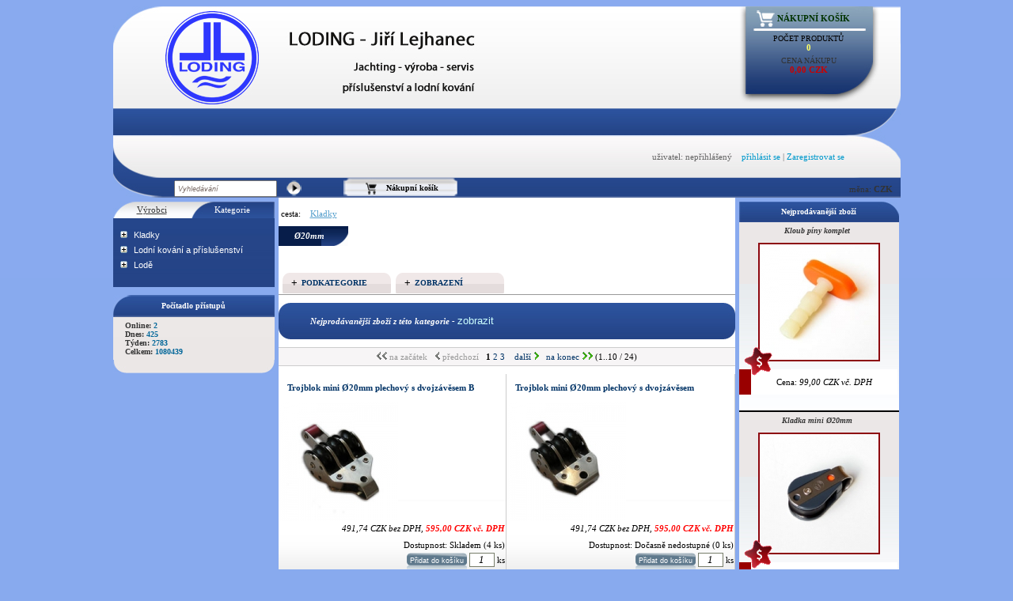

--- FILE ---
content_type: text/html; charset=UTF-8
request_url: http://www.loding.cz/category/kladky/o20mm/23
body_size: 7043
content:
<!DOCTYPE html PUBLIC "-//W3C//DTD XHTML 1.0 Transitional//EN" "http://www.w3.org/TR/xhtml1/DTD/xhtml1-transitional.dtd">
<html xmlns="http://www.w3.org/1999/xhtml">
<head>
<meta http-equiv="Content-Type" content="text/html; charset=utf-8" />
<title>Ø20mm - Čtyřblok mini Ø20mm plechový s dvojzávěsem | Dvojblok mini Ø20mm | Dvojb</title>


<link rel="shortcut icon" href="http://www.loding.cz/static_pages_files/favicon.ico"  />


<link rel="StyleSheet" href="http://www.loding.cz/css/fe2.css" type="text/css" />
<link rel="StyleSheet" href="http://www.loding.cz/css/fe.css" type="text/css" />

<link rel="StyleSheet" href="http://www.loding.cz/css/colors.css" type="text/css" />
<link rel="StyleSheet" href="http://www.loding.cz/css/menu-debug.css" type="text/css" />
<meta name="keywords" content="Ø20mm, Čtyřblok mini Ø20mm plechový s dvojzávěsem, Dvojblok mini Ø20mm, Dvojb"  />
<meta name="description" content="Ø20mm, Čtyřblok mini Ø20mm plechový s dvojzávěsem, Dvojblok mini Ø20mm, Dvojb"  />
<meta name="author" content="GlobeWeb Czech s.r.o., info@webczech.cz" />

<script type="text/javascript" src="/functions/jquery-1.6.4.min.js"></script> 

<meta name="robots" content="index, follow" />

<script type="text/javascript">
        var GB_ROOT_DIR = "/greybox/";
    </script>




<script type="text/javascript" src="/greybox/AJS.js"></script>
<script type="text/javascript" src="/greybox/AJS_fx.js"></script>
<script type="text/javascript" src="/greybox/gb_scripts.js"></script>
<link href="/greybox/gb_styles.css" rel="stylesheet" type="text/css" />

<link rel="stylesheet" href="/tinybox/style.css" type="text/css"/>
<script type="text/javascript" src="/tinybox/tinybox.js"></script>



</head>

<body>

	
	<div id="body">
		
		

<div id="header">

			
			<a href="http://www.loding.cz/" style="display:block; width:100%; height:100%;"></a>
			
						
		</div>
		
		


<div id="cart_box" onclick="window.location='http://www.loding.cz/index.php?show=cart'" onmouseover="this.style.cursor='pointer'">
	<div class="header"><a href="http://www.loding.cz/index.php?show=cart" title="zobrazit produkty v košíku">Nákupní košík</a></div>

	<div class="body">

		<div class="count_text">počet produktů </div>
		
		<div class="count_number">0 </div>
	
		<div class="price_text">cena nákupu</div>
		<div class="price_number">0,00&nbsp;CZK</div>

	</div> <!-- cart_box body -->


</div>

		
		<div style="clear:both;"></div>
		
		
<div id="main_menu">
	
	<div class="right_edge"></div>
	
	<div class="body">
	
				
		
	</div>
	
	

</div>
<div id="submenu_panel">
		
		<div class="left"></div>
		<div class="right"></div>
		
		<div class="body">
			<table cellpadding="0" cellspacing="0" width="100%">
			<tr><td></td>
			
			<td><div id="login_panel">

	
	uživatel: nepřihlášený&nbsp;&nbsp;&nbsp; <span id="login_link"><a href="http://www.loding.cz/index.php?show=login_form&amp;url=aHR0cDovL3d3dy5sb2RpbmcuY3ovY2F0ZWdvcnkva2xhZGt5L28yMG1tLzIz">přihlásit se</a></span> | <span id="subscribe_link"><a href="http://www.loding.cz/index.php?show=subscribe_form">Zaregistrovat se</a></span>	 
	 
 
</div>

</td></tr> </table>
			
		</div>	
</div><div id="search_panel">

	<div class="left"></div>

	<div id="search">
<form action="/index.php?show=search" method="post">
	<input type="text" name="search_str" value="Vyhledávání" class="text" onclick="if (this.value=='Vyhledávání') this.value=''"/>
	<input type="submit" class="search_submit" title="Vyhledat" value="" onmouseover="this.style.cursor='pointer'"/>
</form>

</div>	
	
<div id="account_panel">

		
	
	<div class="left"></div>
	
	<div class="body">
		
		
		
					
			<div class="cart_image"></div>
			<a href="http://www.loding.cz/index.php?show=cart">Nákupní košík</a>
			
				
	</div>
	
	<div class="right"></div>
	
	
</div>	
			
		
<div id="currency_panel">

				<div class="body">měna: 
				
				<strong>CZK</strong>				
				</div>

</div>			

</div>			
			<div style="clear:both;"></div>		
		<div id="main">
		
			<div id="left">

<div id="left_panel">

<div id="categories_panel">
				
				
<div class="header">



<div class="left">

	
			<a href="http://www.loding.cz/index.php?category=0&amp;url=aHR0cDovL3d3dy5sb2RpbmcuY3ovY2F0ZWdvcnkva2xhZGt5L28yMG1tLzIz">Výrobci</a>

			
 </div>
 
<div class="right">Kategorie</div>



</div>



<div class="body">


		<div id="normal_menu">
		
				</div>
		<div class="simplemenucat">

<script type="text/javascript"><!--
function ShowHideProductDetails(id)
{
  image = 'img' + id;
  table = 'td' + id;

  if (document.getElementById(table).style.display=='none') {
      document.getElementById(table).style.display='block';
    document.getElementById(image).src = 'images/minus.gif';

  }
  else
  {
      document.getElementById(table).style.display='none';
    document.getElementById(image).src = 'images/plus.gif';
  }

}

function SetCookie(cookieName,cookieValue,nDays) {
 var today = new Date();
 var expire = new Date();
 if (nDays==null || nDays==0) nDays=1;
 expire.setTime(today.getTime() + 3600000*24*nDays);
 document.cookie = cookieName+"="+escape(cookieValue)
                 + ";expires="+expire.toGMTString()+";PATH=/;";
}

  /**
    *
    * @access public
    * @return void
    **/
  function getcookie(name)
  {
   var cookiestring=""+document.cookie;
   var index1=cookiestring.indexOf(name);
   if (index1==-1) return "";
   var index2=cookiestring.indexOf(';',index1);
   if (index2==-1) index2=cookiestring.length;
   return unescape(
    cookiestring.substring(
     index1+name.length+1,index2 ));
  }

/**
 *
 * @access public
 * @return void
 **/
function change_state(tag, s, idname){
    if (s==1) {
      id=idname+tag
    }
  else
  {  id=idname+tag}
  if (document.getElementById(id).className=="r")
   {
    document.getElementById(id).className="s"}
  else
   {
    document.getElementById(id).className="r"}
}

function set_state(tag, cookie_name, idname)
{
  change_state(tag, 0, idname);

  if (cookie_name!='')
  {
    id=idname+tag;
    idcookie = getcookie(cookie_name);
    newstr = "";
    if (idcookie=="")
       {newstr = ""}
    else
    {
      if (idcookie.indexOf('_')==-1)
      {
        if (idcookie==id) {newstr = "";} else {newstr=idcookie + "_";}
      }
      else
      {
        var idarray = idcookie.split("_");
        for (i=0;i<idarray.length;i++)
        {
           if (idarray[i]!=id)
         {newstr = newstr + idarray[i] + "_";}
        }
      }
    }
    l = newstr.length - 1;
    newstr = newstr.substring(0,l);
    if (document.getElementById(id).className=="r")
       {newstr = newstr + "_" + id
        }

    SetCookie(cookie_name, newstr, 7);
  }
}

// -->
</script>

<ul class='simplemenucat' id='simplemenucat'>
<li id='id3' class='s'><div class="menuitem"><a href="javascript:set_state(3,'tree_menu','id')" class="plus_minus">&nbsp;&nbsp;&nbsp;</a>
<a class='cat_tree_menu' href="http://www.loding.cz/category/kladky/3">Kladky</a>
</div> <ul>
<li><div class="menuitem"><span class="tab">&nbsp;&nbsp;</span><a class='cat_hidden_0' href="http://www.loding.cz/category/kladky/o17mm/32" >Ø17mm</a>
</div></li>
<li id='id23' class='s'><div class="menuitem"><a href="javascript:set_state(23,'tree_menu','id')" class="plus_minus">&nbsp;&nbsp;&nbsp;</a>
<a class='cat_tree_menu' href="http://www.loding.cz/category/kladky/o20mm/23">Ø20mm</a></div>
 <ul>
<li><div class="menuitem"><span class="tab">&nbsp;&nbsp;</span><a class='cat_hidden_0' href="http://www.loding.cz/category/o20mm/kovove/24" >Kovové</a>
</div></li>
<li><div class="menuitem"><span class="tab">&nbsp;&nbsp;</span><a class='cat_hidden_0' href="http://www.loding.cz/category/o20mm/klasicke/26" >Klasické</a>
</div></li>
 </ul>
</li>
<li><div class="menuitem"><span class="tab">&nbsp;&nbsp;</span><a class='cat_hidden_0' href="http://www.loding.cz/category/kladky/o24mm/29" >Ø24mm</a>
</div></li>
<li><div class="menuitem"><span class="tab">&nbsp;&nbsp;</span><a class='cat_hidden_0' href="http://www.loding.cz/category/kladky/o29mm/30" >Ø29mm</a>
</div></li>
<li><div class="menuitem"><span class="tab">&nbsp;&nbsp;</span><a class='cat_hidden_0' href="http://www.loding.cz/category/kladky/o40mm/31" >Ø40mm</a>
</div></li>
<li><div class="menuitem"><span class="tab">&nbsp;&nbsp;</span><a class='cat_hidden_0' href="http://www.loding.cz/category/kladky/ostatni/35" >Ostatní</a>
</div></li>
 </ul>
</li>
<li id='id4' class='s'><div class="menuitem"><a href="javascript:set_state(4,'tree_menu','id')" class="plus_minus">&nbsp;&nbsp;&nbsp;</a>
<a class='cat_tree_menu' href="http://www.loding.cz/category/lodni-kovani-a-prislusenstvi/4">Lodní kování a příslušenství</a>
</div> <ul>
<li><div class="menuitem"><span class="tab">&nbsp;&nbsp;</span><a class='cat_hidden_0' href="http://www.loding.cz/category/lodni-kovani-a-prislusenstvi/svorky-a-zaseky/6" >Svorky a záseky</a>
</div></li>
 </ul>
</li>
<li id='id5' class='s'><div class="menuitem"><a href="javascript:set_state(5,'tree_menu','id')" class="plus_minus">&nbsp;&nbsp;&nbsp;</a>
<a class='cat_tree_menu' href="http://www.loding.cz/category/lode/5">Lodě</a>
</div> <ul>
<li><div class="menuitem"><span class="tab">&nbsp;&nbsp;</span><a class='cat_hidden_0' href="http://www.loding.cz/category/lode/veslice/8" >Veslice</a>
</div></li>
<li id='id10' class='s'><div class="menuitem"><a href="javascript:set_state(10,'tree_menu','id')" class="plus_minus">&nbsp;&nbsp;&nbsp;</a>
<a class='cat_tree_menu' href="http://www.loding.cz/category/lode/plachetnice/10">Plachetnice</a></div>
 <ul>
<li><div class="menuitem"><span class="tab">&nbsp;&nbsp;</span><a class='cat_hidden_0' href="http://www.loding.cz/category/plachetnice/finn/13" >Finn</a>
</div></li>
 </ul>
</li>
 </ul>
</li>
</ul>
</div>



<script type="text/javascript">
var element;

</script>

<div class="categories_footer"></div>

</div>

</div>


				

				
								
					<div id="counter_panel"><div class="header">Počítadlo přístupů</div>
	
		<div class="body">
		Online: <span class="number">2</span><br/>Dnes: <span class="number">425</span><br/>Týden: <span class="number">2783</span><br/>Celkem: <span class="number">1080439</span><br/>		</div>
		
		<div class="footer"></div>
		
	</div>
				
				
								
				
								
								
				
								
				
</div>

<div id="left_banner"></div>
	</div> <!-- left --><div id="main_body">


				<script type="text/javascript">
					function SetCookie2(cookieName,cookieValue,nDays) {
					 var today = new Date();
					 var expire = new Date();
					 if (nDays==null || nDays==0) nDays=1;
					 expire.setTime(today.getTime() + 3600000*24*nDays);
					 document.cookie = cookieName+"="+escape(cookieValue)+ ";expires="+expire.toGMTString()+";PATH=/;";
					}
				
					function hide_function(id){
						
						el=document.getElementById(id);
						
						if (el.style.display=='block')	
						{
								el.style.display='none';
								if (id=="most_sold_body") SetCookie2("show_most_sold", 0, 7);
								if (id=="action_body") SetCookie2("show_action", 0, 7);
								if (id=="filter_body") SetCookie2("show_filter", 0, 7);
						}		
						else {
							el.style.display='block';
							if (id=="most_sold_body") SetCookie2("show_most_sold", 1, 7);
							if (id=="action_body") SetCookie2("show_action", 1, 7);
							if (id=="filter_body") SetCookie2("show_filter", 1, 7);
						}
						
				
					}
					
					function change(id){
						
						el=document.getElementById(id);
						
						if (id=="filter_button") {
							
							if (el.value=="Skrýt filtrování podle atributů")	
								el.value="Zobrazit filtrování podle atributů";
							else el.value="Skrýt filtrování podle atributů";
						
						}
						else {
							if (el.value=="skrýt")	
								el.value="zobrazit";
							else el.value="skrýt";
						}
					}
					
					
				
				</script>

	
			<div id="category_path_strip">
				cesta: <a href="http://www.loding.cz/category//"></a><a href="http://www.loding.cz/category/kladky/3">Kladky</a></div>
	
				
	
	<h1>Ø20mm	
 		
	</h1>

	
	
						<script type="text/javascript">
					
						function show_hide_filter(id){
							
							var el;
							var name;
							var plus_sign;
							var plus_el;
							el=document.getElementById(id);
							
							if (id=="atribute_filter") {
								name="show_atribute_filter";
								plus_sign="atribute_plus";
							}
							if (id=="subcategories") {
								name="show_filter_subcategories";
								plus_sign="subcategories_plus";
							}
							if (id=="manufacturers") {
								name="show_filter_manufacturers";
								plus_sign="manufacturers_plus";
							}
							if (id=="display") {
								name="show_filter_display";
								plus_sign="display_plus";
							}
							
							plus_el=document.getElementById(plus_sign);
							
							if (el.style.display=='none') {
								el.style.display='block';
								plus_el.value='-';
								SetCookie(name, 1, 7);
							}
							else {
								el.style.display='none';
								plus_el.value='+';
								SetCookie(name, 0, 7);
							}
							
						
						}
						
					</script>
						<div style="clear:both;"></div>
						
						<div id="category_filter"><div class="filter_bookmark"><input type="submit" readonly="readonly" id="subcategories_plus" onclick="show_hide_filter('subcategories'); return false;" value="+" onmouseover="this.style.cursor='pointer';" /><a href="#" onclick="show_hide_filter('subcategories'); return false;">Podkategorie</a></div><div class="filter_bookmark"><input type="submit" readonly="readonly" id="display_plus" onclick="show_hide_filter('display'); return false;" value="+" onmouseover="this.style.cursor='pointer';" /><a href="#" onclick="show_hide_filter('display'); return false;">Zobrazení</a></div><div style="clear:both"></div><div class="category_filter_bookmarks_divider"></div><div id="category_filter_body"><div id="subcategories"  style="display:none;" ><div class="category_filter_name">Podkategorie</div><table cellpadding="0" cellspacing="" id="subcategories_table"><tr><td valign="top"><a href="http://www.loding.cz/category/o20mm/kovove/24">Kovové</a></td><td valign="top"><a href="http://www.loding.cz/category/o20mm/klasicke/26">Klasické</a></td></tr></table><div style="clear:both"></div></div><div style="clear:both"></div><div id="display"  style="display:none;" ><div class="category_filter_name">Zobrazení</div>podle názvu							<a href="http://www.loding.cz/category/kladky/o20mm/23&amp;sort=name_asc"><img src="/images/arrow_up.gif" alt="podle názvu vzestupně" title="podle názvu vzestupně" class="filter_arrow" /></a> 
							<a href="http://www.loding.cz/category/kladky/o20mm/23&amp;sort=name_desc"><img src="/images/arrow_down.gif" alt="podle názvu sestupně" title="podle názvu sestupně" class="filter_arrow" /></a>
						
						&nbsp;&nbsp;podle ceny						
							<a href="http://www.loding.cz/category/kladky/o20mm/23&amp;sort=price_asc"><img src="/images/arrow_up.gif" alt="podle ceny vzestupně" title="podle ceny vzestupně" class="filter_arrow" /></a> 
							<a href="http://www.loding.cz/category/kladky/o20mm/23&amp;sort=price_desc"><img src="/images/arrow_down.gif" alt="podle ceny sestupně" title="podle ceny sestupně" class="filter_arrow" /></a>
							
						&nbsp;&nbsp;Podle data						
							<a href="http://www.loding.cz/category/kladky/o20mm/23&amp;sort=date_asc"><img src="/images/arrow_up.gif" alt="Podle data vzestupně" title="Podle data vzestupně" class="filter_arrow" /></a> 
							<a href="http://www.loding.cz/category/kladky/o20mm/23&amp;sort=date_desc"><img src="/images/arrow_down.gif" alt="Podle data sestupně" title="Podle data sestupně" class="filter_arrow" /></a>
						
												
						<br/><br/>
						
												
					<form name="number_of_products" id="number_of_products" method="post" action="">
						
						Počet produktů na stránce						&nbsp;
						<select onchange='submit()' name="number_of_products" class="filter_products_on_page_form">
							<option value="">&nbsp;</option>
															
																	
									<option value="5"  >5</option> 
									
																		
									<option value="10"  >10</option> 
									
																		
									<option value="20"  >20</option> 
									
																		
									<option value="50"  >50</option> 
									
																		
									<option value="100"  >100</option> 
									
															</select>
						</form>
												
						<span style="margin-left:30px;" class="filter_display_style"><span class="filter_display_style_text">Styl zobrazení:</span> <a href="index.php?show=change_display_type&amp;style=details&amp;url=aHR0cDovL3d3dy5sb2RpbmcuY3ovY2F0ZWdvcnkva2xhZGt5L28yMG1tLzIz">detaily</a>&nbsp;&nbsp;&nbsp; <a href="index.php?show=change_display_type&amp;style=list&amp;url=aHR0cDovL3d3dy5sb2RpbmcuY3ovY2F0ZWdvcnkva2xhZGt5L28yMG1tLzIz">seznam</a>&nbsp;&nbsp;&nbsp; <a href="index.php?show=change_display_type&amp;style=galery&amp;url=aHR0cDovL3d3dy5sb2RpbmcuY3ovY2F0ZWdvcnkva2xhZGt5L28yMG1tLzIz">galerie</a></span>
						
						<div style="clear:both;"></div>
						<br/><br/>
												<form action="/index.php?show=show_just_available&amp;url=aHR0cDovL3d3dy5sb2RpbmcuY3ovY2F0ZWdvcnkva2xhZGt5L28yMG1tLzIz" method="POST">
						<input type="checkbox" value="1" name="just_available" onchange="form.submit()" id="just_available" /> <label for="just_available">Zobrazovat pouze produkty, které jsou skladem</label>
						</form>
												
						</div>
						
						<div style="clear:both;"></div>
					
									</div>
				
			
		</div>
			
	
	
					<div id="most_sold">
				
				
				
				<div class="header">
					<div class="left"></div>
					
						<div style="float:left;">Nejprodávanější zboží z této kategorie - <input type="submit" onclick="hide_function('most_sold_body'); change('most_sold_button')" id="most_sold_button" value="zobrazit" onmouseover="this.style.cursor='pointer'" /></div>
					<div class="right"></div>
					
					
					
				</div>
				
				
				<div id="most_sold_body" style=" display:none;">
				<div class="text">
				
				<table width="100%" cellspacing="5">
			<tr><td><a href="http://www.loding.cz/product/o20mm/klasicke/dvojblok-mini-o20mm/4" title="Dvojblok mini Ø20mm">Dvojblok mini Ø20mm</a></td><td></td><td>375,00&nbsp;CZK</td></tr><tr><td><a href="http://www.loding.cz/product/o20mm/kovove/dvojblok-mini-o20mm-plechovy-b/7" title="Dvojblok mini Ø20mm plechový B">Dvojblok mini Ø20mm plechový B</a></td><td></td><td>349,00&nbsp;CZK</td></tr><tr><td><a href="http://www.loding.cz/product/o20mm/kovove/dvojblok-mini-o20mm-plechovy-s-dvoj/8" title="Dvojblok mini Ø20mm plechový s dvojzávěsem B">Dvojblok mini Ø20mm plechový s dvojzávěsem B</a></td><td></td><td>399,00&nbsp;CZK</td></tr><tr><td><a href="http://www.loding.cz/product/o20mm/kovove/kladka-mini-o20mm-plechova-s-uchyte/21" title="Kladka mini Ø20mm plechová s úchytem do paluby">Kladka mini Ø20mm plechová s úchytem do paluby</a></td><td></td><td>159,00&nbsp;CZK</td></tr><tr><td><a href="http://www.loding.cz/product/o20mm/kovove/kladka-mini-o20mm-plechova/23" title="Kladka mini Ø20mm plechová">Kladka mini Ø20mm plechová</a></td><td></td><td>149,00&nbsp;CZK</td></tr>				</table>
				</div>
				<div class="footer">
					<div class="left"></div>
					<div class="right"></div>				
				</div>
				
				
				</div>
				
				
				</div>
			<div class="category_paging">

								
						
									<span class="inactive"><img src="/images/double_left_arrow_disabled.gif" alt="na začátek"  />&nbsp;na začátek&nbsp;&nbsp;</span>
									<span class="inactive"><img src="/images/single_left_arrow_disabled.gif" alt="předchozí"  />&nbsp;předchozí&nbsp;&nbsp;</span>
								
								<strong>1</strong>&nbsp;<a href="http://www.loding.cz/category/kladky/o20mm/23&amp;page=2">2</a>&nbsp;<a href="http://www.loding.cz/category/kladky/o20mm/23&amp;page=3">3</a>&nbsp;								
								
								&nbsp;&nbsp;<a href="http://www.loding.cz/category/kladky/o20mm/23&amp;page=2">další&nbsp;<img src="/images/single_right_arrow.gif" alt="další" title="další" /></a>&nbsp;&nbsp;
								
								<a href="http://www.loding.cz/category/kladky/o20mm/23&amp;page=3">na konec&nbsp;<img src="/images/double_right_arrow.gif" alt="na konec" title="na konec" /></a>
														
							<span class="count">(1..10 / 24)</span>						</div><table id="product_list_galery" cellpadding="0" cellspacing="0" width="100%">	
				
			
<tr>
<td class="new_table">

<div class="column_1">

<table  border="0" cellspacing="0" width="100%" class="product_galery_odd">

						<tr><td colspan="2"><h2 class="product_name"><a href="http://www.loding.cz/product/o20mm/kovove/trojblok-mini-o20mm-plechovy-s-dvoj/46" title="Trojblok mini Ø20mm plechový s dvojzávěsem B">Trojblok mini Ø20mm plechový s dvojzávěsem B</a></h2></td></tr>
						
						<tr><td class="image" valign="top">
						
							<a href="http://www.loding.cz/product/o20mm/kovove/trojblok-mini-o20mm-plechovy-s-dvoj/46" title="Trojblok mini Ø20mm plechový s dvojzávěsem B"><img src='/product_images/temp/trojblok-mini-plechovy-b-s-dvojzavesem.jpg' alt='Trojblok mini Ø20mm plechový s dvojzávěsem B' title='' /></a>
						
														
													</td>
						<td class="short_desc" align="left">
													</td></tr>
				
						<tr><td class="price" align="right" colspan="2">
						
												
							<span class="excl_vat">491,74&nbsp;CZK							bez DPH, </span>
							<span class="incl_vat">595,00&nbsp;CZK 
							vč. DPH</span> 
							
																				</td></tr>
				
						<tr><td class="avail" valign="bottom" align="right" colspan="2">
															<div class="availability">
									
									Dostupnost: <span style="color:#000000;">Skladem (4 ks)</span>								</div>
					
														<div >
					
					
															<div><form  action="index.php?add_to_cart=46&amp;url=aHR0cDovL3d3dy5sb2RpbmcuY3ovY2F0ZWdvcnkva2xhZGt5L28yMG1tLzIz" method="post">
							
							<input type="submit" value="Přidat do košíku" class="insert_into_cart_even" onmouseover="this.style.cursor='pointer'"/>
							
							<input type="text" name="46" class="quantity" value="1" size="2"/> ks							
							</form></div>
													
					
							</div>
						</td></tr>
				
					</table>
					</div>
					
					</td>
									
				
				
				
			

<td class="new_table">

<div class="column_0">

<table  border="0" cellspacing="0" width="100%" class="product_galery_odd">

						<tr><td colspan="2"><h2 class="product_name"><a href="http://www.loding.cz/product/o20mm/kovove/trojblok-mini-o20mm-plechovy-s-dvoj/44" title="Trojblok mini Ø20mm plechový s dvojzávěsem">Trojblok mini Ø20mm plechový s dvojzávěsem</a></h2></td></tr>
						
						<tr><td class="image" valign="top">
						
							<a href="http://www.loding.cz/product/o20mm/kovove/trojblok-mini-o20mm-plechovy-s-dvoj/44" title="Trojblok mini Ø20mm plechový s dvojzávěsem"><img src='/product_images/temp/trojblok-mini-plechovy-a-s-dvojzavesem.jpg' alt='Trojblok mini Ø20mm plechový s dvojzávěsem' title='' /></a>
						
														
													</td>
						<td class="short_desc" align="left">
													</td></tr>
				
						<tr><td class="price" align="right" colspan="2">
						
												
							<span class="excl_vat">491,74&nbsp;CZK							bez DPH, </span>
							<span class="incl_vat">595,00&nbsp;CZK 
							vč. DPH</span> 
							
																				</td></tr>
				
						<tr><td class="avail" valign="bottom" align="right" colspan="2">
															<div class="availability">
									
									Dostupnost: <span style="color:#000000;">Dočasně nedostupné (0 ks)</span>								</div>
					
														<div >
					
					
															<div><form  action="index.php?add_to_cart=44&amp;url=aHR0cDovL3d3dy5sb2RpbmcuY3ovY2F0ZWdvcnkva2xhZGt5L28yMG1tLzIz" method="post">
							
							<input type="submit" value="Přidat do košíku" class="insert_into_cart_even" onmouseover="this.style.cursor='pointer'"/>
							
							<input type="text" name="44" class="quantity" value="1" size="2"/> ks							
							</form></div>
													
					
							</div>
						</td></tr>
				
					</table>
					</div>
					
					</td>
					</tr>				
				
				
				
			
<tr>
<td class="new_table">

<div class="column_1">

<table  border="0" cellspacing="0" width="100%" class="product_galery_odd">

						<tr><td colspan="2"><h2 class="product_name"><a href="http://www.loding.cz/product/o20mm/kovove/trojblok-mini-o20mm-plechovy-b/45" title="Trojblok mini Ø20mm plechový B">Trojblok mini Ø20mm plechový B</a></h2></td></tr>
						
						<tr><td class="image" valign="top">
						
							<a href="http://www.loding.cz/product/o20mm/kovove/trojblok-mini-o20mm-plechovy-b/45" title="Trojblok mini Ø20mm plechový B"><img src='/product_images/temp/trojblok-mini-plechovy-b.jpg' alt='Trojblok mini Ø20mm plechový B' title='' /></a>
						
														
													</td>
						<td class="short_desc" align="left">
													</td></tr>
				
						<tr><td class="price" align="right" colspan="2">
						
												
							<span class="excl_vat">453,72&nbsp;CZK							bez DPH, </span>
							<span class="incl_vat">549,00&nbsp;CZK 
							vč. DPH</span> 
							
																				</td></tr>
				
						<tr><td class="avail" valign="bottom" align="right" colspan="2">
															<div class="availability">
									
									Dostupnost: <span style="color:#000000;">Skladem (1 ks)</span>								</div>
					
														<div >
					
					
															<div><form  action="index.php?add_to_cart=45&amp;url=aHR0cDovL3d3dy5sb2RpbmcuY3ovY2F0ZWdvcnkva2xhZGt5L28yMG1tLzIz" method="post">
							
							<input type="submit" value="Přidat do košíku" class="insert_into_cart_even" onmouseover="this.style.cursor='pointer'"/>
							
							<input type="text" name="45" class="quantity" value="1" size="2"/> ks							
							</form></div>
													
					
							</div>
						</td></tr>
				
					</table>
					</div>
					
					</td>
									
				
				
				
			

<td class="new_table">

<div class="column_0">

<table  border="0" cellspacing="0" width="100%" class="product_galery_odd">

						<tr><td colspan="2"><h2 class="product_name"><a href="http://www.loding.cz/product/o20mm/kovove/trojblok-mini-o20mm-plechovy/43" title="Trojblok mini Ø20mm plechový">Trojblok mini Ø20mm plechový</a></h2></td></tr>
						
						<tr><td class="image" valign="top">
						
							<a href="http://www.loding.cz/product/o20mm/kovove/trojblok-mini-o20mm-plechovy/43" title="Trojblok mini Ø20mm plechový"><img src='/product_images/temp/trojblok-mini-plechovy-a.jpg' alt='Trojblok mini Ø20mm plechový' title='' /></a>
						
														
													</td>
						<td class="short_desc" align="left">
													</td></tr>
				
						<tr><td class="price" align="right" colspan="2">
						
												
							<span class="excl_vat">453,72&nbsp;CZK							bez DPH, </span>
							<span class="incl_vat">549,00&nbsp;CZK 
							vč. DPH</span> 
							
																				</td></tr>
				
						<tr><td class="avail" valign="bottom" align="right" colspan="2">
															<div class="availability">
									
									Dostupnost: <span style="color:#000000;">Dočasně nedostupné (0 ks)</span>								</div>
					
														<div >
					
					
															<div><form  action="index.php?add_to_cart=43&amp;url=aHR0cDovL3d3dy5sb2RpbmcuY3ovY2F0ZWdvcnkva2xhZGt5L28yMG1tLzIz" method="post">
							
							<input type="submit" value="Přidat do košíku" class="insert_into_cart_even" onmouseover="this.style.cursor='pointer'"/>
							
							<input type="text" name="43" class="quantity" value="1" size="2"/> ks							
							</form></div>
													
					
							</div>
						</td></tr>
				
					</table>
					</div>
					
					</td>
					</tr>				
				
				
				
			
<tr>
<td class="new_table">

<div class="column_1">

<table  border="0" cellspacing="0" width="100%" class="product_galery_odd">

						<tr><td colspan="2"><h2 class="product_name"><a href="http://www.loding.cz/product/o20mm/klasicke/trojblok-mini-o20mm-dvojzavesem/47" title="Trojblok mini Ø20mm dvojzávěsem">Trojblok mini Ø20mm dvojzávěsem</a></h2></td></tr>
						
						<tr><td class="image" valign="top">
						
							<a href="http://www.loding.cz/product/o20mm/klasicke/trojblok-mini-o20mm-dvojzavesem/47" title="Trojblok mini Ø20mm dvojzávěsem"><img src='/product_images/temp/trojblok-mini-s-dvojzavesem.jpg' alt='Trojblok mini Ø20mm dvojzávěsem' title='' /></a>
						
														
													</td>
						<td class="short_desc" align="left">
													</td></tr>
				
						<tr><td class="price" align="right" colspan="2">
						
												
							<span class="excl_vat">528,10&nbsp;CZK							bez DPH, </span>
							<span class="incl_vat">639,00&nbsp;CZK 
							vč. DPH</span> 
							
																				</td></tr>
				
						<tr><td class="avail" valign="bottom" align="right" colspan="2">
															<div class="availability">
									
									Dostupnost: <span style="color:#000000;">Skladem (2 ks)</span>								</div>
					
														<div >
					
					
															<div><form  action="index.php?add_to_cart=47&amp;url=aHR0cDovL3d3dy5sb2RpbmcuY3ovY2F0ZWdvcnkva2xhZGt5L28yMG1tLzIz" method="post">
							
							<input type="submit" value="Přidat do košíku" class="insert_into_cart_even" onmouseover="this.style.cursor='pointer'"/>
							
							<input type="text" name="47" class="quantity" value="1" size="2"/> ks							
							</form></div>
													
					
							</div>
						</td></tr>
				
					</table>
					</div>
					
					</td>
									
				
				
				
			

<td class="new_table">

<div class="column_0">

<table  border="0" cellspacing="0" width="100%" class="product_galery_odd">

						<tr><td colspan="2"><h2 class="product_name"><a href="http://www.loding.cz/product/o20mm/klasicke/trojblok-mini-o20mm/42" title="Trojblok mini Ø20mm">Trojblok mini Ø20mm</a></h2></td></tr>
						
						<tr><td class="image" valign="top">
						
							<a href="http://www.loding.cz/product/o20mm/klasicke/trojblok-mini-o20mm/42" title="Trojblok mini Ø20mm"><img src='/product_images/temp/trojblok-mini.jpg' alt='Trojblok mini Ø20mm' title='' /></a>
						
														
													</td>
						<td class="short_desc" align="left">
													</td></tr>
				
						<tr><td class="price" align="right" colspan="2">
						
												
							<span class="excl_vat">495,04&nbsp;CZK							bez DPH, </span>
							<span class="incl_vat">599,00&nbsp;CZK 
							vč. DPH</span> 
							
																				</td></tr>
				
						<tr><td class="avail" valign="bottom" align="right" colspan="2">
															<div class="availability">
									
									Dostupnost: <span style="color:#000000;">Skladem (1 ks)</span>								</div>
					
														<div >
					
					
															<div><form  action="index.php?add_to_cart=42&amp;url=aHR0cDovL3d3dy5sb2RpbmcuY3ovY2F0ZWdvcnkva2xhZGt5L28yMG1tLzIz" method="post">
							
							<input type="submit" value="Přidat do košíku" class="insert_into_cart_even" onmouseover="this.style.cursor='pointer'"/>
							
							<input type="text" name="42" class="quantity" value="1" size="2"/> ks							
							</form></div>
													
					
							</div>
						</td></tr>
				
					</table>
					</div>
					
					</td>
					</tr>				
				
				
				
			
<tr>
<td class="new_table">

<div class="column_1">

<table  border="0" cellspacing="0" width="100%" class="product_galery_odd">

						<tr><td colspan="2"><h2 class="product_name"><a href="http://www.loding.cz/product/o20mm/klasicke/kladka-mini-o20mm-s-prodlouzenym-dv/29" title="Kladka mini Ø20mm s prodlouženým dvojzávěsem">Kladka mini Ø20mm s prodlouženým dvojzávěsem</a></h2></td></tr>
						
						<tr><td class="image" valign="top">
						
							<a href="http://www.loding.cz/product/o20mm/klasicke/kladka-mini-o20mm-s-prodlouzenym-dv/29" title="Kladka mini Ø20mm s prodlouženým dvojzávěsem"><img src='/product_images/temp/kladka-mini-se-trmenem-a-prodlouzenym-dvojzavesem.jpg' alt='Kladka mini Ø20mm s prodlouženým dvojzávěsem' title='' /></a>
						
														
													</td>
						<td class="short_desc" align="left">
													</td></tr>
				
						<tr><td class="price" align="right" colspan="2">
						
												
							<span class="excl_vat">164,46&nbsp;CZK							bez DPH, </span>
							<span class="incl_vat">199,00&nbsp;CZK 
							vč. DPH</span> 
							
																				</td></tr>
				
						<tr><td class="avail" valign="bottom" align="right" colspan="2">
															<div class="availability">
									
									Dostupnost: <span style="color:#000000;">Skladem (6 ks)</span>								</div>
					
														<div >
					
					
															<div><form  action="index.php?add_to_cart=29&amp;url=aHR0cDovL3d3dy5sb2RpbmcuY3ovY2F0ZWdvcnkva2xhZGt5L28yMG1tLzIz" method="post">
							
							<input type="submit" value="Přidat do košíku" class="insert_into_cart_even" onmouseover="this.style.cursor='pointer'"/>
							
							<input type="text" name="29" class="quantity" value="1" size="2"/> ks							
							</form></div>
													
					
							</div>
						</td></tr>
				
					</table>
					</div>
					
					</td>
									
				
				
				
			

<td class="new_table">

<div class="column_0">

<table  border="0" cellspacing="0" width="100%" class="product_galery_odd">

						<tr><td colspan="2"><h2 class="product_name"><a href="http://www.loding.cz/product/o20mm/klasicke/kladka-mini-o20mm-s-dvojzavesem/28" title="Kladka mini Ø20mm s dvojzávěsem">Kladka mini Ø20mm s dvojzávěsem</a></h2></td></tr>
						
						<tr><td class="image" valign="top">
						
							<a href="http://www.loding.cz/product/o20mm/klasicke/kladka-mini-o20mm-s-dvojzavesem/28" title="Kladka mini Ø20mm s dvojzávěsem"><img src='/product_images/temp/kladka-mini-se-trmenem-a-dvojzavesem.jpg' alt='Kladka mini Ø20mm s dvojzávěsem' title='' /></a>
						
														
													</td>
						<td class="short_desc" align="left">
													</td></tr>
				
						<tr><td class="price" align="right" colspan="2">
						
												
							<span class="excl_vat">161,16&nbsp;CZK							bez DPH, </span>
							<span class="incl_vat">195,00&nbsp;CZK 
							vč. DPH</span> 
							
																				</td></tr>
				
						<tr><td class="avail" valign="bottom" align="right" colspan="2">
															<div class="availability">
									
									Dostupnost: <span style="color:#000000;">Skladem (0 ks)</span>								</div>
					
														<div >
					
					
															<div><form  action="index.php?add_to_cart=28&amp;url=aHR0cDovL3d3dy5sb2RpbmcuY3ovY2F0ZWdvcnkva2xhZGt5L28yMG1tLzIz" method="post">
							
							<input type="submit" value="Přidat do košíku" class="insert_into_cart_even" onmouseover="this.style.cursor='pointer'"/>
							
							<input type="text" name="28" class="quantity" value="1" size="2"/> ks							
							</form></div>
													
					
							</div>
						</td></tr>
				
					</table>
					</div>
					
					</td>
					</tr>				
				
				
				
			
<tr>
<td class="new_table">

<div class="column_1">

<table  border="0" cellspacing="0" width="100%" class="product_galery_odd">

						<tr><td colspan="2"><h2 class="product_name"><a href="http://www.loding.cz/product/o20mm/klasicke/kladka-mini-o20mm-s-bocnim-uchytem/31" title="Kladka mini Ø20mm s bočním úchytem">Kladka mini Ø20mm s bočním úchytem</a></h2></td></tr>
						
						<tr><td class="image" valign="top">
						
							<a href="http://www.loding.cz/product/o20mm/klasicke/kladka-mini-o20mm-s-bocnim-uchytem/31" title="Kladka mini Ø20mm s bočním úchytem"><img src='/product_images/temp/kladka-mini-s-jednim-bocnim-uchytem.jpg' alt='Kladka mini Ø20mm s bočním úchytem' title='' /></a>
						
														
													</td>
						<td class="short_desc" align="left">
													</td></tr>
				
						<tr><td class="price" align="right" colspan="2">
						
												
							<span class="excl_vat">164,46&nbsp;CZK							bez DPH, </span>
							<span class="incl_vat">199,00&nbsp;CZK 
							vč. DPH</span> 
							
																				</td></tr>
				
						<tr><td class="avail" valign="bottom" align="right" colspan="2">
															<div class="availability">
									
									Dostupnost: <span style="color:#000000;">Skladem (7 ks)</span>								</div>
					
														<div >
					
					
															<div><form  action="index.php?add_to_cart=31&amp;url=aHR0cDovL3d3dy5sb2RpbmcuY3ovY2F0ZWdvcnkva2xhZGt5L28yMG1tLzIz" method="post">
							
							<input type="submit" value="Přidat do košíku" class="insert_into_cart_even" onmouseover="this.style.cursor='pointer'"/>
							
							<input type="text" name="31" class="quantity" value="1" size="2"/> ks							
							</form></div>
													
					
							</div>
						</td></tr>
				
					</table>
					</div>
					
					</td>
									
				
				
				
			

<td class="new_table">

<div class="column_0">

<table  border="0" cellspacing="0" width="100%" class="product_galery_odd">

						<tr><td colspan="2"><h2 class="product_name"><a href="http://www.loding.cz/product/o20mm/kovove/kladka-mini-o20mm-plechova-s-uchyte/14" title="Kladka mini Ø20mm plechová s úchytem do paluby řadová">Kladka mini Ø20mm plechová s úchytem do paluby řadová</a></h2></td></tr>
						
						<tr><td class="image" valign="top">
						
							<a href="http://www.loding.cz/product/o20mm/kovove/kladka-mini-o20mm-plechova-s-uchyte/14" title="Kladka mini Ø20mm plechová s úchytem do paluby řadová"><img src='/product_images/temp/dvojkladka-mini-plechova.jpg' alt='Kladka mini Ø20mm plechová s úchytem do paluby řadová' title='' /></a>
						
														
													</td>
						<td class="short_desc" align="left">
													</td></tr>
				
						<tr><td class="price" align="right" colspan="2">
						
												
							<span class="excl_vat">227,27&nbsp;CZK							bez DPH, </span>
							<span class="incl_vat">275,00&nbsp;CZK 
							vč. DPH</span> 
							
																				</td></tr>
				
						<tr><td class="avail" valign="bottom" align="right" colspan="2">
															<div class="availability">
									
									Dostupnost: <span style="color:#000000;">Skladem (9 ks)</span>								</div>
					
														<div >
					
					
															<div><form  action="index.php?add_to_cart=14&amp;url=aHR0cDovL3d3dy5sb2RpbmcuY3ovY2F0ZWdvcnkva2xhZGt5L28yMG1tLzIz" method="post">
							
							<input type="submit" value="Přidat do košíku" class="insert_into_cart_even" onmouseover="this.style.cursor='pointer'"/>
							
							<input type="text" name="14" class="quantity" value="1" size="2"/> ks							
							</form></div>
													
					
							</div>
						</td></tr>
				
					</table>
					</div>
					
					</td>
					</tr>				
				
			</table><div class="category_paging">

								
						
									<span class="inactive"><img src="/images/double_left_arrow_disabled.gif" alt="na začátek"  />&nbsp;na začátek&nbsp;&nbsp;</span>
									<span class="inactive"><img src="/images/single_left_arrow_disabled.gif" alt="předchozí"  />&nbsp;předchozí&nbsp;&nbsp;</span>
								
								<strong>1</strong>&nbsp;<a href="http://www.loding.cz/category/kladky/o20mm/23&amp;page=2">2</a>&nbsp;<a href="http://www.loding.cz/category/kladky/o20mm/23&amp;page=3">3</a>&nbsp;								
								
								&nbsp;&nbsp;<a href="http://www.loding.cz/category/kladky/o20mm/23&amp;page=2">další&nbsp;<img src="/images/single_right_arrow.gif" alt="další" title="další" /></a>&nbsp;&nbsp;
								
								<a href="http://www.loding.cz/category/kladky/o20mm/23&amp;page=3">na konec&nbsp;<img src="/images/double_right_arrow.gif" alt="na konec" title="na konec" /></a>
														
							<span class="count">(1..10 / 24)</span>						</div>	
	<div style="clear:both;"></div>
	




</div><div id="right">

<div id="right_panel">
		
		
		<div id="most_sold_panel">
				<div class="header">Nejprodávanější zboží</div>


<div class="body">
<div class="most_sold_product"><div class="name"><a href="http://www.loding.cz/product/lodni-kovani-a-prislusenstvi/kloub-piny-komplet/62" title="Kloub píny komplet">Kloub píny komplet</a></div><a href="http://www.loding.cz/product/lodni-kovani-a-prislusenstvi/kloub-piny-komplet/62" title="Kloub píny komplet"><img src='/product_images/temp/kloub-na-pinu.jpg' alt='Kloub píny komplet' title='' /></a>		
		
		
		<div class="most_sold_prices">
		<div class="most_sold_icon" title="Nejprodávanější produkt"></div> 
			
			<div class="action_price">Cena: <span class="price">99,00&nbsp;CZK 
			
			<span class="vat_extension">vč. DPH</span>
			
			</span></div>
		</div> <!-- most_sold_prices -->
		</div> <!--most sold product -->
		<div class="most_sold_product"><div class="name"><a href="http://www.loding.cz/product/o20mm/klasicke/kladka-mini-o20mm/30" title="Kladka mini Ø20mm">Kladka mini Ø20mm</a></div><a href="http://www.loding.cz/product/o20mm/klasicke/kladka-mini-o20mm/30" title="Kladka mini Ø20mm"><img src='/product_images/temp/kladka-mini-se-trmenem-prumer-20mm.jpg' alt='Kladka mini Ø20mm' title='' /></a>		
		
		
		<div class="most_sold_prices">
		<div class="most_sold_icon" title="Nejprodávanější produkt"></div> 
			
			<div class="action_price">Cena: <span class="price">149,00&nbsp;CZK 
			
			<span class="vat_extension">vč. DPH</span>
			
			</span></div>
		</div> <!-- most_sold_prices -->
		</div> <!--most sold product -->
		<div class="most_sold_product"><div class="name"><a href="http://www.loding.cz/product/lodni-kovani-a-prislusenstvi/svorky-a-zaseky/svorka-curry-velka-s-vlozkou/55" title="Svorka CURRY velká s vložkou">Svorka CURRY velká s vložkou</a></div><a href="http://www.loding.cz/product/lodni-kovani-a-prislusenstvi/svorky-a-zaseky/svorka-curry-velka-s-vlozkou/55" title="Svorka CURRY velká s vložkou"><img src='/product_images/temp/svorka-velka-s-vlozkou.jpg' alt='Svorka CURRY velká s vložkou' title='' /></a>		
		
		
		<div class="most_sold_prices">
		<div class="most_sold_icon" title="Nejprodávanější produkt"></div> 
			
			<div class="action_price">Cena: <span class="price">315,00&nbsp;CZK 
			
			<span class="vat_extension">vč. DPH</span>
			
			</span></div>
		</div> <!-- most_sold_prices -->
		</div> <!--most sold product -->
		<div class="most_sold_product"><div class="name"><a href="http://www.loding.cz/product/lodni-kovani-a-prislusenstvi/prichytka-na-vejicku/2122" title="Příchytka na vějičku">Příchytka na vějičku</a></div><a href="http://www.loding.cz/product/lodni-kovani-a-prislusenstvi/prichytka-na-vejicku/2122" title="Příchytka na vějičku"><img src='/product_images/temp/prichytka-na-vejicku.jpg' alt='Příchytka na vějičku' title='' /></a>		
		
		
		<div class="most_sold_prices">
		<div class="most_sold_icon" title="Nejprodávanější produkt"></div> 
			
			<div class="action_price">Cena: <span class="price">19,00&nbsp;CZK 
			
			<span class="vat_extension">vč. DPH</span>
			
			</span></div>
		</div> <!-- most_sold_prices -->
		</div> <!--most sold product -->
		<div class="most_sold_product"><div class="name"><a href="http://www.loding.cz/product/lodni-kovani-a-prislusenstvi/pojistka-stezne-_optimist_/2127" title="Pojistka stěžně (optimist)">Pojistka stěžně (optimist)</a></div><a href="http://www.loding.cz/product/lodni-kovani-a-prislusenstvi/pojistka-stezne-_optimist_/2127" title="Pojistka stěžně (optimist)"><img src='/product_images/temp/opti_ex1203.jpg' alt='Pojistka stěžně (optimist)' title='' /></a>		
		
		
		<div class="most_sold_prices">
		<div class="most_sold_icon" title="Nejprodávanější produkt"></div> 
			
			<div class="action_price">Cena: <span class="price">359,00&nbsp;CZK 
			
			<span class="vat_extension">vč. DPH</span>
			
			</span></div>
		</div> <!-- most_sold_prices -->
		</div> <!--most sold product -->
		

</div>


<div class="footer"></div>		</div>
		
				
				
		<div id="new_panel">
				<div class="header">Nové produkty</div>


<div class="body">
<div class="new_product"><div class="name"><a href="http://www.loding.cz/product/lodni-kovani-a-prislusenstvi/kovovy-zasek-pro-lana-do-6-mm/2132" title="Kovový zásek pro lana do 6 mm">Kovový zásek pro lana do 6 mm</a></div><a href="http://www.loding.cz/product/lodni-kovani-a-prislusenstvi/kovovy-zasek-pro-lana-do-6-mm/2132" title="Kovový zásek pro lana do 6 mm"><img src='/product_images/temp/clmcl218mk1-2.jpg' alt='Kovový zásek pro lana do 6 mm' title='' /></a>		
		
		<div class="new_prices">
		<div class="new_icon" title="Novinka"></div> 
		
			<div class="action_price">Cena: <span class="price">319,00&nbsp;CZK 
			
			<span class="vat_extension">vč. DPH</span>
			
			</span></div>
		</div> <!-- action_prices -->
	</div> <!-- new product-->
		
		
		<div class="new_product"><div class="name"><a href="http://www.loding.cz/product/lodni-kovani-a-prislusenstvi/svorky-a-zaseky/plastovy-zasek-pro-lana-do-12mm/2131" title="Plastový zásek pro lana do 12mm">Plastový zásek pro lana do 12mm</a></div><a href="http://www.loding.cz/product/lodni-kovani-a-prislusenstvi/svorky-a-zaseky/plastovy-zasek-pro-lana-do-12mm/2131" title="Plastový zásek pro lana do 12mm"><img src='/product_images/temp/rf5110.jpg' alt='Plastový zásek pro lana do 12mm' title='' /></a>		
		
		<div class="new_prices">
		<div class="new_icon" title="Novinka"></div> 
		
			<div class="action_price">Cena: <span class="price">239,00&nbsp;CZK 
			
			<span class="vat_extension">vč. DPH</span>
			
			</span></div>
		</div> <!-- action_prices -->
	</div> <!-- new product-->
		
		
		<div class="new_product"><div class="name"><a href="http://www.loding.cz/product/lodni-kovani-a-prislusenstvi/svorky-a-zaseky/kovovy-zasek-pro-trapez/2130" title="Kovový zásek pro trapéz">Kovový zásek pro trapéz</a></div><a href="http://www.loding.cz/product/lodni-kovani-a-prislusenstvi/svorky-a-zaseky/kovovy-zasek-pro-trapez/2130" title="Kovový zásek pro trapéz"><img src='/product_images/temp/rf5121.jpg' alt='Kovový zásek pro trapéz' title='' /></a>		
		
		<div class="new_prices">
		<div class="new_icon" title="Novinka"></div> 
		
			<div class="action_price">Cena: <span class="price">549,00&nbsp;CZK 
			
			<span class="vat_extension">vč. DPH</span>
			
			</span></div>
		</div> <!-- action_prices -->
	</div> <!-- new product-->
		
		
		<div class="new_product"><div class="name"><a href="http://www.loding.cz/product/lodni-kovani-a-prislusenstvi/svorky-a-zaseky/pruvlak-pro-malou-svorku-curry-znac/2129" title="Průvlak pro malou svorku CURRY značky Ronstan">Průvlak pro malou svorku CURRY značky Ronstan</a></div><a href="http://www.loding.cz/product/lodni-kovani-a-prislusenstvi/svorky-a-zaseky/pruvlak-pro-malou-svorku-curry-znac/2129" title="Průvlak pro malou svorku CURRY značky Ronstan"><img src='/product_images/temp/rf5005.jpg' alt='Průvlak pro malou svorku CURRY značky Ronstan' title='' /></a>		
		
		<div class="new_prices">
		<div class="new_icon" title="Novinka"></div> 
		
			<div class="action_price">Cena: <span class="price">126,00&nbsp;CZK 
			
			<span class="vat_extension">vč. DPH</span>
			
			</span></div>
		</div> <!-- action_prices -->
	</div> <!-- new product-->
		
		
		<div class="new_product"><div class="name"><a href="http://www.loding.cz/product/lodni-kovani-a-prislusenstvi/svorky-a-zaseky/svorka-curry-mala/2128" title="Svorka CURRY malá">Svorka CURRY malá</a></div><a href="http://www.loding.cz/product/lodni-kovani-a-prislusenstvi/svorky-a-zaseky/svorka-curry-mala/2128" title="Svorka CURRY malá"><img src='/product_images/temp/061.jpg' alt='Svorka CURRY malá' title='' /></a>		
		
		<div class="new_prices">
		<div class="new_icon" title="Novinka"></div> 
		
			<div class="action_price">Cena: <span class="price">425,00&nbsp;CZK 
			
			<span class="vat_extension">vč. DPH</span>
			
			</span></div>
		</div> <!-- action_prices -->
	</div> <!-- new product-->
		
		
		
</div>


<div class="footer"></div>		</div>
		
		

<script type="text/javascript" src="/functions/survey.js"></script>

<div id="survey"></div>

								
				
				


<div id="right_banner"></div></div>

</div>
			
			<div style="clear:both;"></div>
			
						
		</div>
		
	</div>
	
<div id="footer_bg">
		
			<div id="footer">
		
				<div id="copyright">
					
					e-shop system E-commerce 3.0, &copy;2009 - 2025 <a href="http://www.webczech.cz">developed by webczech</a> | <a href="/mapa-webu">Mapa webu</a>	
				
				</div>
				
				<div id="references"><a href="http://www.ycpardubice.cz">www.ycpardubice.cz</a></div>			
			</div>
		
		
		</div>
</body>
</html>


--- FILE ---
content_type: text/css
request_url: http://www.loding.cz/css/fe2.css
body_size: 1228
content:
.special_panel, .special_panel_left{
width:202px;
margin-bottom:20px;
}


.special_panel .header, .special_panel_left .header{
width:202px;
height:26px;
background-image:url('../images/box_header_right.jpg');
font-size:10px;
font-weight:bold;
text-align:center;
line-height:26px;
color:#FFFFFF;
}

.special_panel_left .header{
background-image:url('../images/box_header_left.jpg');
}

.special_panel .body, .special_panel_left .body{
padding:0px;
text-align:center;
margin-bottom:0px;
background-color:#ffffff;
border:1px solid #CCCCCC;
}


.special_panel .name, .special_panel_left .name{

margin:0px 5px 5px 0px;
padding:5px 0px 5px 0px;
}

.special_panel .name a, .special_panel_left .name a{

color:#003366;
font-weight:bold;
font-style:italic;
font-size:10px;
}

#static_page h1{
background-image:none;
background:none !important;
color:#000000;
font-size:18px;
float:none;
}

#payments_page{
border-left:1px solid #CCCCCC;
border-top:1px solid #CCCCCC;
border-right: 1px solid #CCCCCC;
}

#payments_page td{
border-bottom:1px solid #CCCCCC;
}

#payments_page th{
border-bottom:1px solid #666666;
background-color:#CCCCCC;
}

#benefits_table th{
background-color:#CCCCCC;
border-bottom:1px solid #666666;
}

#benefits_table td{
text-align:center;
}

.action_small{
width:26px;
height:26px;
float:left;
background-image:url('../images/action_small.gif');
}

label{
cursor:pointer;
}

.filter_bookmark{
background-image:url('/images/ousko_filtr.png');
background-repeat:no-repeat;
height:30px;
line-height:34px;
text-transform:uppercase;
font-size:10px;
font-weight:bold;
float:left;
width:138px;
_background-image: none;
_filter:progid:DXImageTransform.Microsoft.AlphaImageLoader(src='images/ousko_filtr.png', sizingMethod='scale');
_width:138px;
height:30px;
margin-left:5px;
_margin-left:2px;
&height:30px;
&margin-bottom:-20px;

}

.filter_bookmark input{
font-size:13px;
width:10px;
height:30px;
margin-left:10px;
_margin-left:0px;
margin-right:4px;
display:block;
float:left;
font-weight:normal;
color:black;
background:none;
border:none;
line-height:34px;
}


#subcategories, #manufacturers, #display, #atribute_filter{
padding:10px !important;
background-color:#f5f4f4;
border-bottom:1px solid #CCCCCC;
margin-bottom:5px;
}

#manufacturers .checkbox_new{
margin:0px;
}

#manufacturers a{
margin-right:5px;
}

#subcategories a{
margin-right:10px;
}

.category_filter_bookmarks_divider{
height:1px;
line-height:1px;
border-bottom: 1px solid #999999;
}

.category_filter_name{
margin-bottom:10px;
font-size:11px;
text-transform:uppercase;
font-weight:bold;
color:#CCCCCC;
}

.filter_button{
padding:5px !important;
}

#subcategories_table td, #manufacturers_table td{
width:135px;
}

#number_of_products{
float:left;
}

#obrazek{
border:1px solid gray;
}

#payment_selection .title, #transport_selection .title{
font-weight:bold;
}

#transport_selection .title{
margin-top:20px;
}

.invoice_items .asterisk, #invoice_items .asterisk {
display:none;
}

.cart_quant{
width:20px;
}

#cart_content{
font-size:10px;
}

.payment_transport_disabled{
text-decoration:line-through;
}

#header p{
padding:0px;
margin:0px;
}

#survey .content {
border:1px solid #333333;
padding:5px;
background-color:#FFFFFF;
width:190px;
}

#survey .title{
font-weight:bold;
padding-bottom:10px;
}

#survey a{
color:#006699;
font-weight:normal;
}

#survey th{ text-align:left; 
padding-top:10px;
padding-bottom:3px;
}

#survey .graph div {
background-color:#00CCFF;
height:15px;
}

#survey .graph{
width:120px;
}


#cookies_confirm{
background-color:#ffffff;
color:#000000;
border:1px solid #666666;
width:995px;
}

#cookies_confirm .text{
padding:7px;
text-align:center;
float:left;
width:95%;
}

#cookies_confirm .button{
text-decoration:underline !important;
cursor:pointer;
}

#cookies_confirm .close{
float:right;
color:#009900;
font-weight:bold;
cursor:pointer;
padding:5px;
padding-top:0px;
padding:7px;
}

.clear{
clear:both;
}

--- FILE ---
content_type: text/css
request_url: http://www.loding.cz/css/fe.css
body_size: 7610
content:
/* CSS Document */

body{
background-image:url('../images/body_bg.jpg');
background-repeat:repeat-x;
background-color:#88aaee;
font-family:Verdana;
font-size:11px;
color:black;
padding:0px;
margin:0px;
}

a{
color:#66CC33;
text-decoration:none;
}

a:hover{
color:#339900;
}

a img{
border:0px;
}

#body{
width:995px;
margin:auto;
padding:0px;
margin-top:8px;
background-image:url('../images/body_bg_2.jpg');
background-repeat:repeat-y;
background-position:209px 100px;

}

#header{
background-image:url('../images/header.jpg');
width:789px;
height:129px;
background-repeat:no-repeat;
float:left;

}







/* */
/* cart box */
/* */




#cart_box{
float:left;
width:206px;
height:129px;
background-image:url('../images/cart_box.jpg');
color:black;
text-transform:uppercase;
}

#cart_box .header{
color:white;
margin-left:50px;
font-size:11px;
height:30px;
line-height:30px;
font-weight:bold;
}

#cart_box .header a{
color:#003300;
}

#cart_box .header a:hover{
color:#006600;
}

#cart_box .body{
margin-left:15px;
margin-top:5px;
text-align:center;
width:150px;
font-size:10px;
}

#cart_box a{
color:#333333;
font-weight:bold;
}

#cart_box .count_text{
color:#000000;
}

#cart_box .count_number{
color:#FFFF66;
font-size:11px;
font-weight:bold;
}

#cart_box .price_text{
margin-top:5px;
color:#333333;
}

#cart_box .price_number{
color:#CC0000;
font-weight:bold;
font-size:11px;
}

#cart_box .dual{
display:block;
font-size:9px;
color:#FF9933;
}





/* */
/* main menu */
/* */





#main_menu
{
height:34px;
background-image:url('../images/menu_bg.jpg');
line-height:34px;

}


#main_menu .body a{
color:#FFFFFF;
display:block;
float:left;
height:34px;
padding-left:20px;
padding-right:20px;
}

#main_menu .body .divider{
background-image:url('../images/menu_divider.jpg');
height:34px;
width:7px;
float:left;
}

#main_menu .body a:hover{
color:#CCFFFF;
background-image:url('../images/menu_hover.jpg') !important;
background-position:bottom;
}

#main_menu .right_edge{
float:right;
width:104px;
height:34px;
background-image:url('../images/menu_right.jpg');
}




/* */
/* submenu panel */
/* */

#submenu_panel{
background-image:url('../images/sub_menu_bg.jpg');
width:995px;
height:54px !important;
}

#submenu_panel .left{
float:left;
width:74px;
height:54px;
background-image:url('../images/sub_menu_left.jpg');
}

#submenu_panel .right{
float:right;
width:67px;
height:54px;
background-image:url('../images/sub_menu_right.jpg');
}

#submenu_panel .body{

width:850px;
float:left;
height:54px;
}



#lang_panel{
float:left;
height:54px;
color:#999999;
width:200px;
}



#lang_panel .body{
float:left;
line-height:54px;
}


#lang_panel a{
color:#006699;
}

#lang_panel a:hover{
font-weight:bold;
}

#login_panel{
float:right;
color:#666666;
line-height:54px;
text-align:right;

}

#login_panel img{
float:left;
margin-right:10px;
}

#login_panel a{
color:#0099CC;
}

#login_panel a:hover{
text-decoration:underline;
color:#CCCCCC;
}



#search_panel{
height:25px;
background-image:url('../images/search_panel_bg.jpg');
background-repeat:repeat-x;
margin-bottom:5px;
}

#search_panel .left{
width:77px;
height:25px;
background-image:url('../images/search_panel_left.jpg');
float:left;
}


#search {

}

#search .text{

padding:3px;
width:120px;
color:#7c6e69;
font-style:italic;
float:left;
height:11px;
font-size:9px;
margin-top:3px;
}

#search .search_submit{
float:left;
background:none;
border:none;
width:23px;
height:25px;
background-image:url('../images/search_panel_button.jpg');
background-repeat:no-repeat;
margin-left:10px;
}

#account_panel{
margin-left:50px;
float:left;
}

#account_panel .left{
width:12px;
height:25px;
background-image:url('../images/account_panel_left.jpg');
float:left;
}

#account_panel .right{
float:left;
width:14px;
height:25px;
background-image:url('../images/account_panel_right.jpg');
}

#account_panel .body .divider{
float:left;
width:6px;
height:25px;
line-height:25px;
background-image:url('../images/account_panel_divider.jpg');
background-repeat:no-repeat;
}

#account_panel .body{
float:left;
height:23px;
line-height:25px;
background-image:url('../images/account_panel_bg.jpg');
}

#account_panel .body a{

color:#000000;
font-weight:bold;
line-height:25px;
float:left;
margin-left:10px;
margin-right:10px;
font-size:10px;
}

#account_panel .body a:hover{
color:#333333;
}

#account_panel .user_image{
margin-left:10px;
width:15px;
height:25px;
float:left;
background-image:url('../images/account_panel_user.jpg');
}


#account_panel .cart_image{
margin-left:15px;
width:18px;
height:25px;
float:left;
background-image:url('../images/account_panel_cart.jpg');
}

#currency_panel{
float:right;
height:24px;
margin-top:2px;
color:#333333;
}


#currency_panel .body{
height:24px;
float:left;
line-height:24px;
padding-right:10px;
}

#currency_panel a{
color:#FFFFFF;
}

#currency_panel a:hover{
color:#333333;
}














#main{
min-height:400px;
_height:400px;
}


#left{
float:left;
width:204px;

background:none;
}

#right{
float:left;
width:204px;
overflow:hidden;
}

#left_panel{

}

#right_panel{}

#categories_panel{

background-image:url('../images/categories_bg.jpg');
background-position:bottom;
background-repeat:repeat-x;
background-color:#2c539e;

}

#categories_panel .header .left{
background-image:url('../images/categories_header_left.jpg');
width:98px;
height:21px;
float:left;
text-align:center;
color:#333333;
line-height:21px;


}

#categories_panel .header .left a{
color:#333333;
text-decoration:underline;
}


#categories_panel .header .left a:hover{
color:#666666;
text-decoration:underline;
}
#categories_panel .header .right{

background-image:url('../images/categories_header_right.jpg');
width:106px;
height:21px;
float:left;
text-align:center;
color:#FFFFFF;
line-height:21px;
}


#categories_panel .body{
padding-top:20px;

}

#categories_panel #normal_menu a{
font-family:Verdana;
font-size:11px;
display:block;
width:184px;
border-top:1px dashed white;
line-height:20px;
text-decoration:none;

padding-left:20px;
background-image:url('../images/categories_normal_menu_right.jpg');
background-position:right;
background-repeat:no-repeat;
color:white;
}

#categories_panel #normal_menu a:hover{
background-color:#4673cc;
background-image:url('../images/categories_normal_menu_right_hover.jpg');
}

.categories_footer{
height:20px;
}

#categories_panel a{
color:#FFFFFF;
}

#categories_panel a:hover{
color:#33CCFF;
}

#most_sold_panel, #action_panel, #new_panel{
width:202px;
margin-bottom:20px;
}


#action_panel .header, #most_sold_panel .header, #new_panel .header{
width:202px;
height:26px;
background-image:url('../images/box_header_right.jpg');
font-size:10px;
font-weight:bold;
text-align:center;
line-height:26px;
color:#FFFFFF;
}

#action_panel .body, #most_sold_panel .body, #new_panel .body{
padding:0px;
text-align:center;
margin-bottom:0px;
}


#action_panel .action_product, #most_sold_panel .most_sold_product, #new_panel .new_product{
padding-bottom:20px;
background-image:url('../images/right_box_item_bg.jpg');
background-position:bottom;
background-repeat:repeat-x;
background-color:#ebe7e7;
border-bottom:2px solid #000000;
}

#action_panel .name, #most_sold_panel .name, #new_panel .name{

margin:0px 5px 5px 0px;
padding:5px 0px 5px 0px;
}

#action_panel .name a, #most_sold_panel .name a, #new_panel .name a{

color:#333333;
font-weight:bold;
font-style:italic;
font-size:10px;
}

#action_panel img, #most_sold_panel img, #new_panel img{
border:2px solid #336699;
margin-bottom:10px;
}

#action_panel .action_prices{
background-color:#FFFFFF;
font-family:tahoma;
padding:10px;
border-left:15px solid #0066CC;
width:165px;
}


#most_sold_panel .most_sold_prices{
background-color:#ffffff;
font-family:tahoma;
padding:10px;
border-left:15px solid #990000;
width:165px;
}

#most_sold_panel .most_sold_product{
padding-bottom:20px;
}


#new_panel .new_prices{
background-color:#ffffff;
font-family:tahoma;
padding:10px;
border-left:15px solid #009933;
width:165px;
}

#new_panel .new_product{
padding-bottom:20px;
}

#most_sold_panel img{
border:2px solid #8d070f;
}

#new_panel img{
border:2px solid #077e1e;
}

#action_panel .old_price .price{
text-decoration:line-through;
}

#action_panel .action_price .price{
font-weight:bold;
color:#FF0000;
}



#action_panel .footer, #most_sold_panel .footer, #new_panel .footer{
background-image:url('../images/action_bottom.jpg');
height:27px;
width:202px;
}

#main_body{
float:left;
padding-top:0px;
width:577px;
margin-left:5px;
margin-right:5px;
background-color:#ffffff;
min-height:500px;
overflow:hidden;
}

#main_body .padding{
margin:10px;
}

#static_page{
margin:0px 10px 10px 10px;
}

h1{
font-family:Verdana;
color:#ffffff;
font-size:11px;
background-color:#071d4a;
padding-left:20px;
padding-right:30px;
height:25px;
line-height:25px;
font-style:italic;
margin-bottom:30px;
margin-top:0px;
background-image:url('../images/h1_right.jpg');
background-repeat:no-repeat;
background-position:100% 100%;
display:inline-table;
}






/*
Nastavení uživatelského menu
*/


#user_menu{
float:left;
height:24px;
margin-top:2px;
}

#user_menu .edge{
width:20px;
height:24px;
background-image:url('../images/user_panel_left.jpg');
float:left;
}

#user_menu .edge_right{
width:20px;
height:24px;
background-image:url('../images/user_panel_right.jpg');
float:left;
}

#user_menu .body{
height:24px;
background-image:url('../images/user_panel_body.jpg');
float:left;
line-height:24px;
padding-right:10px;
}

#user_menu a{
color:#FFFFFF;
}

#user_menu a:hover{
color:#99FFFF;
}




/* */

/* nastavení cesty */

/* */

#category_path_strip{
margin-top:5px;
margin-bottom:5px;
padding:3px;
line-height:15px;
}

#category_path_strip a{
text-decoration:underline;
margin-left:3px;
margin-right:3px;
color:#539ecc !important;
}

#category_path_strip a:hover{

color:#33CCCC !important;
}


#related_products, #alternate_products{
margin-top:10px;
line-height:25px;
}


#categories_header{
height:28px;
background-image:url('../images/categories_header.jpg');
background-repeat:no-repeat;
background-position:right;
width:562px;
margin:auto;

}

#categories_header th{
color:white;
font-style:italic;
line-height:26px;
padding-left:10px;
}

#categories_header .name{
text-align:left;
margin-left:10px;
}

#categories_header .price{
text-align:center;
}

#categories_header .misc{
text-align:right;
padding-right:30px;
}

#categories_header .related{
color:white !important;
font-weight:bold;

text-indent:20px;
height:28px;
}

#category_description {
padding:10px;
}

.product_list_list_odd{
background-image:url('../images/categories_product_bg_1.jpg');
background-repeat:repeat-x;
background-position:bottom;
background-color:#fcfdfd;
border-bottom:1px solid #d7e2e9;
}

.product_list_list_even{
background-image:url('../images/categories_product_bg_2.jpg');
background-repeat:repeat-x;
background-position:bottom;
background-color:#f7fafc;
border-bottom:1px solid #d7e2e9;
}

.product_list_list_even td{
height:50px;
border-bottom:1px solid #66CCFF;
}

.product_list_list_odd td{
height:50px;
border-bottom:1px solid #66CCFF;
}

#product_list{
width:562px;
margin:auto;
}



.insert_into_cart_odd, .insert_into_cart_even{
background:none;
background-image:url('../images/insert_into_cart_2.jpg');
width:76px;
height:22px;
border:none;
font-size:9px;
color:white;
text-align:center;
padding-bottom:7px;
line-height:20px;
}


.quantity{
background-color:#ffffff;
border:1px solid #787e6b;
font-family:Verdana;
width:30px;
font-style:italic;
text-align:center;
}


.product_list_list_name{
color:#336699;
font-size:10px;
font-weight:bold;
padding-left:10px;
}

.product_list_list_misc{
padding-right:10px;
}


.product_list_list_price_excl{
	font-size:10px;
	color:#999999;
}

.product_list_list_price_incl{
	font-size:10px;
	color:#FF6600;
	font-weight:bold;
}

.product_list_list_availability{
padding-bottom:10px;
color:#006666;
font-weight:bold;
font-size:10px;

}

.produkt{
border:1px solid #333333;
width:100%;
min-height:155px;
margin-bottom:5px;
}

.produkt .image{
margin:20px;
}

.produkt .image img{
border:5px solid white;
}

.produkt .body{
}

.produkt  h2{
color:#69676a;
font-size:16px;
font-weight:normal;
font-style:italic;
padding:0px;
margin:0px;
}

.price{
font-size:11px;
font-style:italic;
}

.bold_price{
font-size:12px;
font-weight:bold;
}



.cart_button{
width:20px;
height:18px;
background:none;
background-image:url('../images/cart.gif');
background-repeat:no-repeat;
border:0px;
}

.cart_button:hover{
cursor:pointer;
}

form{
padding:0px;
margin:0px;
}

input{
margin:0px;
padding:0px;
}

#cart_content th{
color:#003300;
padding:0px;
margin:0px;
}

#cart_content .price_incl{
font-weight:bold;
color:red;
}

#cart_content .final_price {
color:#FFFFFF;
font-size:12px;
font-weight:bold;
}

#cart_content .cart_header{

background-image:url('../images/shopping_cart_header_bg.jpg');
height:28px;
}



#cart_content .cart_header .right{
background:none;
background-image:url('../images/shopping_cart_header.jpg');
background-repeat:no-repeat;
background-position:right;
&background-image:url('../images/shopping_cart_header_bg.jpg');
&background-repeat:repeat-x;
background-color:none;
padding-right:5px;
}

#cart_content{
background-color:#CCCCCC;
}

#cart_content .odd{
background-image:url('../images/shopping_cart_odd.jpg');
}

#cart_content .even{
background-image:url('../images/shopping_cart_even.jpg');
}


#cart_content .cart_header th{

  text-align:center;
  color:#FFFFFF;
  font-size:10px;
  height:28px;
}



#cart_content .summary td{
border-top:1px solid #CCFFFF;
}



#cart_content .summary{
background-image:url('../images/shopping_cart_footer_bg.jpg');
background-repeat:repeat-x;
height:29px;
padding:0px;
background-color:white;
_height:20px;
color:#ffffff;
}



.submit, .submit_a{
background-image:url('../images/submit.jpg') !important;
background-position:top left !important;
border:none;
height:23px;
line-height:21px;
padding-left:10px;
padding-right:10px;
color:white !important;
border:1px solid #6d6363;
font-size:11px;
}



#cart_content .summary2 td{
border-top:1px solid #CCFFFF;
}



#cart_content .summary2{
background-image:url('../images/shopping_cart_footer_bg.jpg');
background-repeat:repeat-x;
height:29px;
_height:20px;
}

#cart_content .summary2 .left{
background-image:url('../images/shopping_cart_footer.jpg');
background-repeat:no-repeat;
&background-image:url('../images/shopping_cart_footer_bg.jpg');
&background-repeat:repeat-x;

}




.submit_a{
height:21px;
}

.submit_hover, .submit_hover_a{
background-image:url('../images/submit.jpg');
background-position:bottom left;
height:23px;
line-height:21px;
border:none;
padding-left:10px;
padding-right:10px;
border:1px solid #6d6363;
font-size:11px;
color:#CCCCCC !important;
cursor:pointer;
}

.submit_hover_a{
height:21px;
}

.submit_yes{
background:none;
background-image:url('../images/submit_yes.jpg') !important;
background-position:top left !important;
border:none;
height:29px;
width:158px;
padding-left:20px;
padding-right:10px;
padding-bottom:10px;
color:#FFFFFF;
background-repeat:no-repeat;
line-height:15px;
font-size:11px;
}



.submit_yes_hover{
background:none;
background-image:url('../images/submit_yes.jpg') !important;
background-position:bottom left;
height:29px;
width:158px;
border:none;
padding-left:20px;
padding-right:10px;
background-repeat:no-repeat;
padding-bottom:10px;
font-size:11px;
}

.submit_not{
background:none;
background-image:url('../images/submit_not.jpg');
background-position:top left;
border:none;
height:28px;
padding-left:20px;
padding-right:10px;
color:#ffffff;
background-repeat:no-repeat;
padding-bottom:10px;
font-size:11px;
color:#ffffff;
width:127px;
}

.submit_not_hover{
background:none;
background-image:url('../images/submit_not.jpg');
background-position:bottom left;
height:28px;
width:127px;
border:none;
padding-left:20px;
padding-right:10px;
background-repeat:no-repeat;
padding-bottom:10px;
font-size:11px;
color:#000000;

}

.submit_next{
background-image:url('../images/submit_next.jpg');
background-position:top left;
border:none;
height:27px;
line-height:27px !important;
/*line-height:20px;*/
padding-left: 40px !important ;
&padding-left: 40px !important;
padding-right:10px;
text-align:left;
color:#424d40;
border:0px !important;
}

.submit_next_hover{
background-image:url('../images/submit_next.jpg');
background-position:bottom left;
border:none;
height:27px;
line-height:27px !important;
/* _line-height:20px;*/
padding-left: 40px !important ;
&padding-left: 40px !important;
padding-right:10px;
text-align:left;
color:#424d40;
border:0px !important;

}

#cart_submit{
float:right;
margin-top:20px;
}



#order_form{
color: #333333;
}

#order_form input{
border:1px solid #666666;
font-size:11px;
padding:3px;
}

#order_form fieldset
{
margin-bottom:10px;
}

#order_form legend{
font-weight:bold;
font-style:italic;
}

.necessary{border:1px solid red !important; }

#submit_order{
float:right;
}

#payment_submit{
margin-top:50px;
margin-left:20px;
}

.user_order_recapitulation th{
text-align:left;
color:#FF9900;
}

#submit_order_confirm{
margin-top:20px;
float:right;
text-align:right;
}


#paysec_button{
display:block;
width:233px;
height:147px;
border:1px solid green;
margin:auto;
background-image:url('../images/pay_sec.jpg');
}

#payments_available, #counter_panel, #static_page_box, #contact_form_panel{
margin-top:10px;
margin-bottom:15px;

background-color:#ebe7e7;

}

#payments_available .body, #static_page_box .body, #counter_panel .body, #contact_form_panel .body{
padding:5px;
color:#333333;
font-size:10px;
background-image:url('../images/box_body.jpg');
background-repeat:repeat-x;
background-position:bottom;

}

#counter_panel .body{
padding-left:15px;
}

#payments_available .header, #counter_panel .header, #static_page_box .header, #contact_form_panel .header{
background-image:url('../images/box_header_left.jpg');
height:28px;
width:204px;
text-align:center;
border:none !important;
line-height:20px;
width:100%;
font-weight:bold;
font-size:10px;
line-height:28px;
color:#ffffff;
}

#payments_available .footer, #counter_panel .footer, #static_page_box .footer, #contact_form_panel .footer{
background-image:url('../images/box_bottom.jpg');
width:204px;
height:17px;
}


#static_page_box a{
color:#2b3126;
font-weight:bold;
font-size:10px;
display:block;
/*height:30px;*/
line-height:30px;
margin:0px !important;
padding:0px 5px 0px 5px;
}


#static_page_box a:hover{
background-color:#d6e0f4;
color:#006699;
}

#counter_panel{
font-weight:bold;
}

#counter_panel .number{
color:#006699;
}


.contact_form_text{
border:1px solid #003366;
background-color:#ffffff;
margin-bottom:5px;
font-size:11px;
font-family:Verdana;
}


.contact_form_submit{
border:1px solid #003366;
background-color:#ffffff;
margin-bottom:5px;
}











#login_box{
width:490px;
height:264px;

margin:auto;
background-image:url('../images/login_box_complete.jpg');
background-repeat:no-repeat;
padding-bottom:20px;
}

#login_box .field{
margin-left:220px;
color:#FFFFFF;
padding-top:50px;
height:100px;
}

.login td{
height:30px;
}

.submit_login{
float:right; margin-right:40px; margin-top:20px;
background:none;
border:none;
font-size:10px;
cursor:pointer;
width:100px;
text-align:center;
}

.user_info{
border:1px solid #336699;
margin-left:30px;
}


.user_info .first{
background-color:#dfedfd;
font-style:italic;
text-align:right;
padding-right:15px;
padding-left:15px;
width:100px;
}

.user_info .second{
background-color:#d2e5fa;
padding-left:15px;
padding-right:15px;
width:200px;
}

h2{
color:#003366;
font-size:11px;
margin-top:20px;
}

#main_body a{
 color:#003366;
}


#main_body a:hover{
color:#000033;
}

.user_info_left{
width:300px;
float:left;
}

.user_info_list{
float:left;
margin-left:50px;
}

.submit_blue{

background-color:#dfedfd;
border:1px solid #0066CC;
font-size:10px;
font-family:Verdana;
padding-top:5px;
padding-bottom:5px;
margin-top:10px;
}

.submit_blue:hover{
cursor:pointer;
}

#info{
background-color:#99FF66;
line-height:20px;
border:1px solid #009933;
padding-left:5px;
margin-bottom:10px;
}

.warning{
background-color:#FF9966 !important;
border:1px solid #FF3300 !important;
}



.product_name{
color:#0d0d0c;
margin:10px;
font-size:11px !important;
font-weight:bold;

}

.product_list_detail{
width:562px;
margin:auto;
}


.product_list_detail .availability{
margin-bottom:20px;
color:#006666;
font-weight:bold;
font-size:10px;
}

.product_list_detail .product_name a{
text-decoration:underline;
}

.product_list_detail .odd{
background-image:url('../images/categories_product_bg_1.jpg');
background-repeat:repeat-x;
background-position:bottom;
background-color:#fcfdfd;
border-bottom:1px solid #d7e2e9;
padding:5px;
}

.product_list_detail .even{
background-image:url('../images/categories_product_bg_2.jpg');
background-repeat:repeat-x;
background-position:bottom;
background-color:#fbfdfd;
border-bottom:1px solid #d7e2e9;
padding:5px;
}

.product_list_detail .excl_vat{
	color:#666699;
}


.product_list_detail .incl_vat{
color:#FF6600;
font-weight:bold;
}

.product_list_detail .price{
margin-top:10px;
}

#product_detail{

}

#product_detail .short_description{
font-style:italic;
color:#333333;

}

#product_detail .price_box{
line-height:21px;
background-image:url('../images/product_detail_bg.jpg');
background-repeat:repeat-x;
background-color:#fafbf7;
}

#product_detail .price_box table{
width:100%;
}


#product_detail .price_box{
padding:0px !important;
margin:0px;
}

#product_detail .price_box td{
padding:5px;
}

#product_detail .table_product_detail{
width:275px;
}

#product_detail .price_box .super_header{
background-image:url('../images/product_detail_top_bg.jpg');
padding:0px;
height:19px;
}

#product_detail .price_box .header{
width:275px;
height:19px;
background-image:url('../images/product_detail_top.jpg');
background-position:left;
background-repeat:no-repeat;
}

#product_detail .price_box .super_footer{
background-image:url('../images/product_detail_bottom_bg.jpg');
}

#product_detail .price_box .footer{
width:271px;
height:19px;
background-image:url('../images/product_detail_bottom.jpg');
background-repeat:no-repeat;
float:right;
}

#product_detail .price_box .price_incl_vat{
font-weight:bold;
color:red;
}

#product_detail .price_box #standard_price{
text-decoration:line-through;
}

#product_detail .quantity{
background-color:#FFFFFF;
border:1px solid #999999;
}

#product_detail #pictograms{
margin:10px;
}

#product_detail #pictograms img{
margin-left:10px;
}

#product_detail .rp, #product_detail .ao{
color:#666666;
}

#product_detail #misc_info{
  line-height:20px;
}

#product_detail .availability{
color:#336699;
}

#product_detail .extra_carriage{
line-height:15px;
font-size:9px;
color:red;
}

#product_detail .extra_carriage .link{
color:navy;
}

#product_detail #standard_price{
  color:#666666;
}

#product_detail .insert_into_cart{
background:none;
background-image:url('../images/product_detail_add_to_cart.jpg') !important;
width:84px;
height:22px;
border:none;
font-size:9px;
color:white;
text-align:center;
padding-bottom:7px;
}

#product_detail .add_to_cart{
text-align:right;
padding-top:10px;
padding-right:5px;
}

#description_long{

margin:0px 10px 0px 10px;
}

#description_long p{
margin:0px;
padding:0px;
}


#attributes, #files, #links, #images, #related, #alternate, #discussion{
margin:10px;
}

#discussion .bookmark{
background-image:url(../images/discussion_bookmark.jpg) !important;
width:139px;
height:31px;
text-align:center;
font-weight:bold;
color:white;
line-height:31px;
}

#discussion .body{
  border-top:3px solid #a4b2a3;
  border-left:1px solid #a4b2a3;
  border-right:1px solid #a4b2a3;
  border-bottom:2px solid #a4b2a3;
  padding:15px;
  background-color:#e3e0e0;
}

#discussion .footer{
height:31px;
background-image:url('../images/discussion_body_bottom.jpg');
width:100%;
}

#discussion .footer .left{
background-image:url('../images/discussion_left_bottom.jpg');
float:left;
height:31px;
width:33px;

}

#discussion .footer .right{
background-image:url('../images/discussion_right_bottom.jpg');
float:right;
height:31px;
width:31px;

}

#images a{
margin:3px;
}

#attributes td{
border:1px solid #CCCCCC;
background-color:#f1fafc;
}

#cat_number{
color:#333333;
font-size:9px;
}





.image_description{
font-size:10px;
font-style:italic;
text-align:center;
padding-top:5px;
padding-bottom:5px;
}

#image_count{
text-align:right;
color:#FF6600;
font-weight:bold;
margin:5px;
}

#product_variants_box{
margin:5px;
background-color:#f4f6f6;
}

#product_variants_box .header{
background-image:url('../images/variants_body_top.jpg');
height:31px;
line-height:31px;
color:white;
font-weight:bold;
font-size:12px;
}

#product_variants_box .header .left{
background-image:url('../images/variants_left_top.jpg');
width:36px;
height:31px;
float:left;
}

#product_variants_box .header .right{
background-image:url('../images/variants_right_top.jpg');
width:36px;
height:31px;
float:right;
}

#product_variants_box .footer{
background-image:url('../images/variants_body_bottom.jpg');
height:31px;
}

#product_variants_box .footer .left{
background-image:url('../images/variants_left_bottom.jpg');
background-repeat:no-repeat;
width:34px;
height:31px;
float:left;
}

#product_variants_box .footer .right{
background-image:url('../images/variants_right_bottom.jpg');
width:36px;
height:31px;
float:right;
}

#product_variants_box .odsazeni{
margin:10px;
}

#product_variants_box .header2{
background-color:#dedcdc;
height:25px;
color:#333333;
text-indent:20px;
line-height:25px;
font-size:12px;
}

#product_variants_box .zahlavi{
background-color:#dfdcdb;
}

#variant_buttons{
height:25px;
line-height:25px;
margin:10px;
}





#filter{
margin-bottom:10px;

font-size:10px;
width:561px;
margin-bottom:10px;

}


#filter_page_strip{

text-align:center;
height:17px;
line-height:17px;
background-image:url('../images/filter_paging.jpg');
background-repeat:no-repeat;
font-size:10px;
text-align:left;
padding-left:40px;

}

#filter_page_strip .inactive{
color:#666666;
}

#filter_page_strip .count{
color:#336699;
}

#filter_page_strip a{
color:#070c2c;
}

#category_filter .body{

background-image:url('../images/filter_bottom.jpg');
background-position:bottom;
background-repeat:no-repeat;
padding:10px;
width:541px;
border-top:1px solid #daf6fc;
background-color:#f6f5ef;

}

#category_filter .body a{
 margin-left:20px;
 color:#0e96cb;
}

#category_filter .filter_arrow{
height:15px;
}

#subcategories, #manufacturers{
 border-bottom:1px solid #84c4df;
 padding-bottom:10px;
 margin-bottom:5px;
}

#subcategories a{
float:left; 
}

#category_filter .name{
margin-right:10px;
float:left;
text-transform:uppercase;
font-size:10px;
}

#manufacturers .checkbox{
margin-left:15px;
}

#manufacturers a{
margin:0px !important;
}

#display a{
margin:0px !important;
}

#user_order_table{
margin-top:20px;
border:1px solid navy;
}

#user_order_table .fee{
background-color:#CCFFCC;
}

#user_order_table th{
text-align:left;
background-color:#99CCCC;
}

#user_order_table td{
border-bottom:1px solid gray;

}

#user_order_table .total_price{
background-color:#fbe5e1;
text-align:right;
}



.diskuse_main{
border:1px solid #88aaee;
margin-bottom:15px;
}

.diskuse_main th{
text-align:left;
background-color:#88aaee;
border-bottom:1px solid #666666;
padding:5px;
}


.diskuse_main td{
padding:5px;
background-color:#f5f6f3;
}

#discussion_add{
margin-top:20px;
background-color:#fbe198;
padding:10px;
border:1px solid #f5cc42;
}

.captcha img{

border:1px dashed #339933;

}

.submit_discus{
background-color:#ffffff;
border:1px solid #cee8fc;
}

.admin_user{
color:#FFFFFF;
}


#discount{
font-size:10px;
color:#0099FF;
}

#stree_menu ul{
padding:0px;
margin:0px;
text-indent:0px;
list-style:none;
}

.normal a{
display:inline !important;
background:none;
border:0px;
color:#333399;
margin:5px;
padding:0px;
line-height:13px;
font-size:9px !important;

}

.normal a:hover{
color:#003333 !important;
background:none;

}

.normal{
margin-bottom:20px;
border-top:1px solid #c8eb78;

}

    .simplemenucat {
    width: 190px;
    text-align: left;
    margin: 0;
    display: block;
    list-style-type: none;
    padding: 0;
	padding-top:10px;
	padding-bottom:10px;
	

   }
   .simplemenucat a{
    font: 11px Verdana,Arial,Helvetica,sans-serif;
    text-decoration: none;
    color: rgb(0,0,0);
    padding: 0.1em 0 0.1em 1px;
    margin: 0 0 0 0px;
    display: inline-block; /* o?et?en? whitespace li bugu v IE */
   }
   
   .simplemenucat a:hover{
   color:#999999;
   }
   
   
  
   .simplemenucat img {
    border: 0;
   }
   .simplemenucat ul {
    display: block;
    list-style-type: none;
    padding: 0 0 0 5px;
    margin: 0;
   }

   .simplemenucat li {
    text-align: left;
    vertical-align: top;
    display: inline-block; /* sta?? jen pro IE po verzi 6, bez tohoto reaguje IE jen na onclick na horn?m ul, na li ne... */
    padding-left: 2px;
    line-height: 12px;
	margin-top:5px;

   }
   .simplemenucat li {
    display: block;
    background-repeat: no-repeat;
	
   }
   .simplemenucat li.r .plus_minus{
    background-image: url(../images/minus.gif);
	float:left;
	background-repeat:no-repeat; margin-right:3px;
	
   }
   

   .simplemenucat li.s .plus_minus{
    background-image: url(../images/plus.gif);
	background-repeat:no-repeat;
	float:left; margin-right:3px;
   }
	.simplemenucat li.r ul {
    display: block;
   }
   .simplemenucat li.s ul {
    display: none;
   }
   
  .cat_tree_child_menu{
  width:160px;
  }
  
  .cat_tree_menu{
  width:160px;
  }

.subtitle{
	background-color:#CCFF33;
	border-top:1px solid white;
	border-bottom:1px solid white;
	line-height:25px;
	text-align:center;
	color:#339900;
}

.subtitle a{

color:#339900;
margin-left:10px;
margin-right:10px;

}

.subtitle a:hover{
color:#003300;
}



#most_sold, #action{
margin-top:10px;
margin-bottom:10px;
}

#most_sold .header, #action .header{
background-color:#ffffff;
background-image:url('../images/action_category_body.jpg');
color:#5c6776;
font-weight:bold;
font-style:italic;
height:46px;
text-indent:20px;
line-height:46px;
color:white;
}

#most_sold .header .left, #action .header .left{
float:left;
width:20px;
height:46px;
background-image:url('../images/action_category_left.jpg');
}

#most_sold .header .right, #action .header .right{
float:right;
width:17px;
height:46px;
background-image:url('../images/action_category_right.jpg');

}

#most_sold_body, #action_body{
display:block; /* toto nemazat, důležité */

margin-top:5px;
background-color:#f5f7f7;
}


#most_sold_body a, #action_body a{
margin-right:30px;
color:#5c6776;
font-style:italic;
}

#most_sold_body .original_price, #action_body .original_price{
color:#a1a8b0;
}

#most_sold_body .new_price, #action_body .new_price{
color:#e74c0f;
font-weight:bold;
}


#most_sold_body .text, #action_body .text{
	border-bottom:0px;
	border-left:2px solid #e05057;
	border-right:2px solid #e05057;
	border-top:5px solid #5d080c;
}

#most_sold_body a:hover, #action_body a:hover{
color:#003399;

}

#most_sold_body .footer, #action_body .footer{
background-image:url('../images/action_category_body_footer.jpg');
height:16px;
}

#most_sold_body .footer .left, #action_body .footer .left{
background-image:url('../images/action_category_corner_left.jpg');
width:17px;
height:16px;
float:left;
}

#most_sold_body .footer .right, #action_body .footer .right{
background-image:url('../images/action_category_corner_right.jpg');
width:16px;
height:16px;
float:right;
}


#most_sold_button, #action_button{
background:none;
border:none;
color:#CCFFFF;
}




#filter_button{
background:none;
border:none;
color:#FF3333;
}

.produkt_action{
border:1px solid #CCCCCC;
}

.produkt_action .original_price{
color:#a1a8b0;
}



.action_icon{
position:relative; margin-top:-40px;  /* opacity:.80;filter: alpha(opacity=80); -moz-opacity: 0.8;*/
margin-left:-20px;
&position:absolute;
&margin-left:-100px;
background-image:url('/images/action.gif');
background-repeat:no-repeat;
color:#FFffff;
font-weight:bold;
height:40px !important;
line-height:45px;
width:40px;

}


.product_list_detail .action_icon{
margin-left:0px !important;
&position:relative !important;
}


.most_sold_icon{ 

/*
position:relative; margin-top:-30px;
background-image:url('/images/most_sold.gif');
background-repeat:no-repeat;
color:#FFffff;
font-weight:bold;
height:40px;
line-height:45px;
width:40px;
text-align:center;
font-size:8px; */

position:relative; margin-top:-40px; 
margin-left:-20px;
&position:absolute;
&margin-left:-100px;
background-image:url('/images/most_sold.gif');
background-repeat:no-repeat;
color:#FFffff;
font-weight:bold;
height:40px !important;
line-height:45px;
width:40px;
}


.new_icon{
/*
position:relative; margin-top:-30px;  
background-image:url('/images/new.gif');
background-repeat:no-repeat;
color:#FFffff;
font-weight:bold;
height:40px;
line-height:45px;
width:40px;
text-align:center;
font-size:8px; */

position:relative; margin-top:-40px;
margin-left:-20px;
&position:absolute;
&margin-left:-100px;
background-image:url('/images/new.gif');
background-repeat:no-repeat;
color:#FFffff;
font-weight:bold;
height:40px !important;
line-height:45px;
width:40px;

}


.produkt .original_price{
color:#666666;
}



/* toto je informační bublina, která vysvětluje individuální dopravu */

.bublina table td{
font-size:10px;
padding:5px;
}

.bublina{background-color:#FFFFCC;          /* barva pozadi*/
             
             font-family: Verdana;               /* druh pisma*/
             color: #000000;                     /* barva pisma*/
             border-width: 1px;                  /* velikost okraje*/
             border-style: solid;                /* styl okraje*/
             border-color: #000000;              /* barva okraje*/
             position: absolute;                 /* pozice*/
             height: auto;                       /*automaticka vyska*/
             width: 400px;                        /*automaticka sirka*/
			 padding:10px;
			 }     
 #filter_body{
 
 
 }
 
.filter_button{
 
 	background-color:#FFFFFF;
	border:1px solid #CCCCFF;
	pdding:5px;
 }
 
 #subscribe_confirm{
 margin-top:20px;
 	width:400px;
 	text-align:right;
 
 }
 
 #footer_bg{
  background-image:url('../images/footer_bg.jpg');
  height:79px;
  background-repeat:repeat-x;
  padding-top:48px;
 }
 
 #footer{
 width:1000px;
 margin:auto;
 height:79px;
 background-image:url('../images/footer.jpg');
 color:white;

 }


#copyright{
padding:10px;
text-align:center;
color:#658cd9;
font-size:10px;
font-weight:bold;

}

#copyright a{

color:#88aaee;
}

#copyright a:hover{
color:#658cd9;
}

#references{
margin-top:20px;
margin-left:20px;
margin-right:20px;
line-height:25px;
text-align:center;
}

#references a{
color:#CCCCCC;
font-weight:bold;
font-size:10px;

}

#references a:hover{
color:#FFFFFF;
}

#misc_box .header{
background-image:url('../images/misc_box_header.jpg');
height:20px;
color:#ffffff;
line-height:20px;
text-indent:20px;
font-weight:bold;
font-size:11px;
font-style:italic;

}

#bookmarks{
margin-bottom:0px;
padding-bottom:0px;
height:15px;

}

#misc_box .misc_body_left{
width:120px;
height:150px;
text-align:center;
padding-left:15px;
padding-right:15px;
background-image:url('../images/product_parameter_box.jpg');
background-repeat:repeat-x;
background-color:#254488;
color:#ffffff;
font-weight:bold;
font-size:17px;
font-family:Georgia;
}

#misc_box #bookmarks .inactive .left{

	background-image:url('../images/bookmark_left.jpg');
	width:21px;
	height:15px;
	float:left;

}

#misc_box #bookmarks .active .left{

	background-image:url('../images/bookmark_left_active.jpg');
	width:19px;
	height:15px;
	float:left;

}

#misc_box #bookmarks .active .right{

	background-image:url('../images/bookmark_right_active.jpg');
	width:18px;
	height:15px;
	float:left;

}


#misc_box #bookmarks .inactive .right{

	background-image:url('../images/bookmark_right.jpg');
	width:18px;
	height:15px;
	float:left;

}

#misc_box #bookmarks .inactive .bookmark_body{
	background-image:url('../images/bookmark_body.jpg');
	float:left;
	height:15px;
	font-weight:bold;
	line-height:18px;
	_line-height:15px;
}

#misc_box #bookmarks .active .bookmark_body{
	background-image:url('../images/bookmark_body_active.jpg');
	float:left;
	height:15px;
	font-weight:bold;
	color:#333333 !important;
	line-height:18px;
	_line-height:15px;
}

#misc_box #bookmarks .bookmark_body a{
color:#999999 !important;
}

#misc_box #bookmarks .active .bookmark_body a{
color:#ffffff !important;
}


#misc_box #bookmarks .bookmark_body a:hover{
color:#333333 !important;
}

#misc_box #bookmarks .active .bookmark_body a:hover{
color:#cccccc !important;
}


#misc_box .body{
background-image:url('../images/misc_box_body.jpg');
background-repeat:repeat-x;
background-color:#fbfcf7;
}

#misc_box{
margin-top:20px;
}

.misc_body{
padding:10px;
}

#misc_box .even{
background-image:url('../images/misc_box_even.jpg');
}

#misc_box  .odd{
background-image:url('../images/misc_box_odd.jpg');
}

#misc_box .even td, #misc_box .odd td{
border:1px solid white;
}

#misc_box .even a, #misc_box .odd a{
text-decoration:underline;
}

#value_images img{
margin:10px;
}

#value_images{
width:100% !important;
}

#misc_box .footer{
height:24px;
background-image:url('../images/misc_box_footer_body.jpg');
}

#misc_box .footer .left{
height:24px;
width:30px;
background-image:url('../images/misc_box_footer_left.jpg');
float:left;
}

#misc_box .footer .right{
height:24px;
width:30px;
background-image:url('../images/misc_box_footer_right.jpg');
float:right;
}


#order_navigation{
margin-bottom:10px;
text-align:center;
border-bottom:5px solid #CCCCCC;
border-top:5px solid #CCCCCC;
margin-bottom:20px;
}

#order_navigation td{
height:30px;
padding:5px;
font-size:10px;
}

.order_navigation_active{
background-color:#66FF99;
font-weight:bold;
}

.order_navigation_inactive{
background-color:#f2eded;
color:#989b97;

}

.order_navigation_passed{
background-color:#cfdce6;

}

.order_h1{
margin-bottom:5px;
}

#product_list_galery .new_table{
width:300px !important;
}

#product_list_galery .action_icon{
margin-left:0px !important;
}

#product_list_galery .incl_vat{

font-weight:bold;
color:#FF0000;
}

#product_list_galery .availability{
line-height:20px;
}

.product_galery_odd, .product_galery_even{
background-image:url('../images/categories_product_bg_1.jpg');
background-position:bottom;
background-repeat:repeat-x;
border-bottom:1px solid #CCCCCC;
height:250px;
}

.product_galery_odd{
border-right:1px solid #CCCCCC;
}

#product_list_galery .pictograms{
margin:10px 0px 5px 0px;
}


.user_orders_even{
background-image:url('../images/categories_product_bg_1.jpg');
background-repeat:repeat-x;
background-position:bottom;
background-color:#fcfdfd;
border-bottom:1px solid #d7e2e9;
}

.user_orders_odd{
background-image:url('../images/categories_product_bg_2.jpg');
background-repeat:repeat-x;
background-position:bottom;
background-color:#f7fafc;
border-bottom:1px solid #d7e2e9;
}

.user_orders_odd td, .user_orders_even td{

line-height:20px;
border-bottom:1px solid #CCCCCC;
}

#user_orders{
background-color:#CCCCCC;
}

.user_info_menu{
line-height:20px;
}

.body_margin{
margin:10px;
}

.benefit_history th{
text-align:left;
}

.star_full{
width:20px;
height:17px;
background-image:url('../images/star_full.gif');
display:block;
float:left;
}

.star_half{
width:20px;
height:17px;
background-image:url('../images/star_half.gif');
display:block;
float:left;
}

.star_blank{
width:20px;
height:17px;
background-image:url('../images/star_blank.gif');
display:block;
float:left;
}

.category_paging{
text-align:center;
border-top:1px solid #CCCCCC;
border-bottom:1px solid #CCCCCC;
padding:5px;
background-color:#f7f5f6;
margin-bottom:10px;
margin-top:10px;
}

.category_paging .inactive{
color:#999999;
}

--- FILE ---
content_type: text/css
request_url: http://www.loding.cz/css/colors.css
body_size: 141
content:
/* CSS Document */

.red{
color:#FFCC66;
}

.green{
color:#99FF66;
}

.grey{
color:#999999;
}

.payment_transport_disabled{
text-decoration:line-through;
}



--- FILE ---
content_type: text/css
request_url: http://www.loding.cz/css/menu-debug.css
body_size: 1032
content:
/**//**//**//**//**//**//**//**//**//**//**//**//**//**//**//**//**//**//**//**//**//**//**/
/*   CSS soubor na ošetření problému se zobrazováním zanořených rozbalovacích kategorí    */
/*   v e-shopu WebCzech E-comerce PRO 3.0                                                 */
/**//**//**//**//**//**//**//**//**//**//**//**//**//**//**//**//**//**//**//**//**//**//**/


#categories_panel .simplemenucat a{
    display: block; /* odkaz musí mít display block, aby se správně zařadil */
    float: left;    /* zajistí správnou pozici li a odkazů a jejich řazení k +/- či spanu, který je nahrazuje */
    |float: none;   /* v IE 6/7 dělá problém, stačí pouze zrušit a chová se stejně jako v normálním porhlížeči */ 
    margin-left: 0 !important;  /* ruší původní hodnotu, která by mohla dělat problémy */
}

#categories_panel .tab {
  margin-right: 5px !important;   /*span nahrazující + v případě nerozbalovacích kategorií se začne chovat stejně jako +/- jen bez obrázku */
  float: left !important;     /* float jej správně zařadí vedle odkazu */
  clear: left !important;     /* aby se krátké položky zobrazovali na samostatném řádku */
  width: 13px !important;     /* nastaví pevnou šířku +/- a spanu který je nahrazuje */
}

#categories_panel cat_hidden_0 {
  width: auto !important;    /* v případě pevně nastavené velikosti ji zruší, aby bylo možno pracovat s velikostí úrovní */
}


#categories_panel .simplemenucat li {
  float: left;             /* zajistí správnou pozici li a odkazů a jejich řazení k +/- či spanu, který je nahrazuje */
  |float: none;            /* v IE 6/7 dělá problém, stačí pouze zrušit a chová se stejně jako v normálním porhlížeči */
  clear: left;             /* aby se krátké položky zobrazovali na samostatném řádku */
}

#categories_panel .body {
  _padding-top: 0px;  /* v IE6 dělá tento padding nastavovaný ve stylech problém, pomůže pouhé vynulování */
}


/* níže řešeno zarovnání odkazů s +/- a se spanem */ 
#categories_panel .simplemenucat li.r a.plus_minus{
  padding: 0px !important;          /* padding by dělal problémy a není nutný */
  margin: 0px !important;           /* margin by dělal problémy a není nutný */
  margin-right: 5px !important;     /* nastavíme stejné odsazení u +/- a spanu který je nahrazuje */
  width: 13px !important;        /* nastaví pevnou šířku +/- a spanu který je nahrazuje */
  float: left;
}

#categories_panel .simplemenucat li.s a.plus_minus{
  padding: 0px !important;       /* padding by dělal problémy a není nutný */
  margin: 0px !important;        /* margin by dělal problémy a není nutný */
  margin-right: 5px !important;  /* nastavíme stejné odsazení u +/- a spanu který je nahrazuje */
  width: 13px !important;       /* nastaví pevnou šířku +/- a spanu který je nahrazuje */
  float: left;                  /* zajistí správnou pozici li a odkazů a jejich řazení k +/- či spanu, který je nahrazuje */
}

#categories_panel .categories_footer {
  clear: both;      /* aby menu nepřesahovalo box */
}

#categories_panel .simplemenucat .cat_tree_menu {
  width: auto !important;   /* ruší původní hodnotu, která by mohla dělat problémy */
}

/* níže velikost jednotlivých úrovní */
#categories_panel .simplemenucat li a{
  width: 150px !important;
}

#categories_panel .simplemenucat li li li li a{
  width: 140px !important;
}

#categories_panel .simplemenucat li li li li li a{
  width: 135px !important;
}

--- FILE ---
content_type: text/css
request_url: http://www.loding.cz/tinybox/style.css
body_size: 244
content:

#tinybox {position:absolute; display:none; padding:10px; background:#fff url(images/preload.gif) no-repeat 50% 50%; border:2px solid #CCCCCC; z-index:2000; color:#336699; font-family:arial; font-size:12px;}
#tinymask {position:absolute; display:none; top:0; left:0; height:100%; width:100%; background:#000; z-index:1500}
#tinycontent {background:#fff}

--- FILE ---
content_type: application/javascript
request_url: http://www.loding.cz/functions/survey.js
body_size: 749
content:


function getSurvey(){
		
	var anketa="";	
		
	$.ajaxSetup({async:false});
	
	$.post("/ajax/getSurvey.php", null,
	function(data) {
		
		if (data!=""){
			
			var array1=new Array();
			array1=data.split("||");
			
			anketa="<div class=\"title\">"+array1[0]+"</div><table width=\"100%\" cellpadding=\"0\" cellspacing=\"0\">";
			var survey_id=array1[1];
			var total_votes=array1[2];
			
			var survey_options=new Array();
			survey_options=array1[3].split("::");
			
			
			for (i=0; i<survey_options.length-1;i++){
				
				var survey_option_data=new Array();
				survey_option_data=survey_options[i].split(";;");
				var survey_option_votes=survey_option_data[2];
				var width=3;
				var proc=0;
				
				var survey_option_id=survey_option_data[0];
				
				if (total_votes>0) {
					if (survey_option_votes>0){
						proc=Math.round(survey_option_votes/total_votes*100);
						width=Math.round(proc*1.1);
					}
					
					
				}
				
				anketa=anketa+"<tr class=\"option_name_"+i+"\"><th colspan=\"2\"><a href=\"#\" onclick=\"return addVote("+survey_id+","+survey_option_id+");\">"+survey_option_data[1]+"</a></th></tr>";
				anketa=anketa+"<tr class=\"option_graph_"+i+"\"><td class=\"graph\"><div style=\"width:"+width+"px;\"></td><td class=\"result\"><span class=\"votes\">"+survey_option_votes+"/"+total_votes+"</span> <span class=\"proc\">("+proc+"%)</span></td></tr>";
				
			
			}
			
			anketa=anketa+"</table>";
			
			anketa="<div class=\"content\">"+anketa+"</div>";
			
		} 

	});
	
	$("#survey").html(anketa);
	
	
	
}

function addVote(surveyId,optionId){

	$.ajaxSetup({async:false});
	
	$.post("/ajax/addSurveyVote.php", {survey_id:surveyId,option_id:optionId},
	function(data) {
		
		/*alert(data);*/
		
	});

	getSurvey();

	
	
	return false;

}

$(document).ready( function(){
	
	getSurvey();
	
})